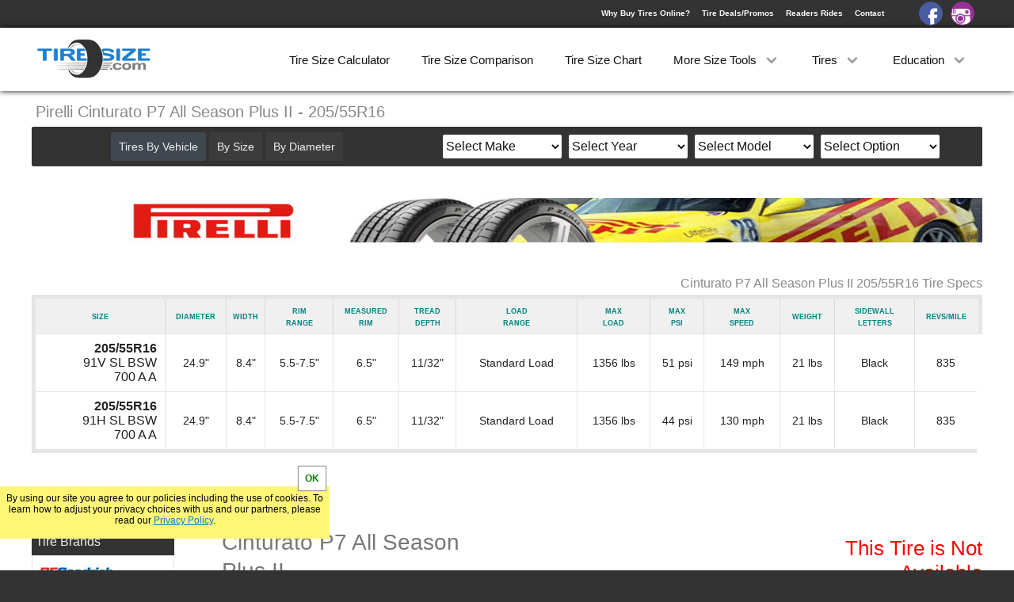

--- FILE ---
content_type: text/html; charset=UTF-8
request_url: https://tiresize.com/tires/Pirelli/Cinturato-P7-All-Season-Plus-II-205-55R16.htm
body_size: 10614
content:
<!DOCTYPE html>
<html lang="en">
<head>
    <meta http-equiv="Content-Type" content="text/html; charset=UTF-8">
    <title>Pirelli Cinturato P7 All Season Plus II 205/55R16</title>
    <meta name="Description" content="Pirelli Cinturato P7 All Season Plus II 205/55R16 tire specs. Compare prices on Pirelli Cinturato P7 All Season Plus II 205/55R16 tires to find the best deal online.">
    <link rel='canonical' href='https://tiresize.com/tires/Pirelli/Cinturato-P7-All-Season-Plus-II-205-55R16.htm'>
    <meta name="viewport" content="width=device-width,initial-scale=1">
    <link href="/css/style.css" rel="stylesheet" type="text/css">
    <link rel='icon' type="image/x-icon" href='/favicon.ico'>
	<meta property="og:image" content="https://tiresize.com/images/fbshare.jpg">
<script>
  (function(i,s,o,g,r,a,m){i['GoogleAnalyticsObject']=r;i[r]=i[r]||function(){
  (i[r].q=i[r].q||[]).push(arguments)},i[r].l=1*new Date();a=s.createElement(o),
  m=s.getElementsByTagName(o)[0];a.async=1;a.src=g;m.parentNode.insertBefore(a,m)
  })(window,document,'script','//www.google-analytics.com/analytics.js','ga');

  ga('create', 'UA-35107301-2', 'auto', {'cookieExpires': 31536000});
  ga('set', 'anonymizeIp', true);
  ga('send', 'pageview');
</script>

<script>
var g = function(id){return document.getElementById(id)};
function setCookie(c_name,value,exdays){var exdate=new Date();exdate.setDate(exdate.getDate() + exdays);var c_value=escape(value) + ((exdays==null) ? "" : ";expires="+exdate.toUTCString());document.cookie=c_name + "=" + c_value+";path=/";}
function getCookie(c_name){var i,x,y,ARRcookies=document.cookie.split(";");for (i=0;i<ARRcookies.length;i++){x=ARRcookies[i].substr(0,ARRcookies[i].indexOf("="));y=ARRcookies[i].substr(ARRcookies[i].indexOf("=")+1);x=x.replace(/^\s+|\s+$/g,"");if (x==c_name){return unescape(y);}}}
var http1 = false;var http1 = new XMLHttpRequest();
if (window.matchMedia("(min-width: 768px)").matches) {viewport=document.querySelector("meta[name=viewport]");viewport.setAttribute('content','width=1250');}
</script>

<style>
.multialert {background:#fff678;padding:5px 5px 9px 5px;text-align:left;color:#2083d4;margin:-5px 0px 10px 0px}
.multiwrap {height:0px;overflow:hidden}
.ca {padding:10px 20px;border: 1px solid #999;background:#f0f0f0;border-radius:2px;font-size:16px;float:right}
.b2 {margin-top:10px}
.bwrap2 {float:none;padding-bottom:10px}
.shipmod {position:absolute;bottom:15px}
#Tireimage {margin-top:110px;float:left}
.producttitle {position:absolute;margin-top:0px;text-align:left}
.warranty1 {top:60px}
.warranty2 {top:125px}
.warranty3 {top:190px}
.warranty4 {top:255px}
@media (min-width:768px){
#SideBar {width:180px}
#sideright {float:left;width:180px}
#sideleft {height:400px;overflow:hidden;width:180px;margin-bottom:20px;position:relative}
#Content {width:960px}
#Tireimage {width:400px;margin-left:60px}
#Tireimgwrap img {width:400px}
#ridecontainer {margin:20px auto 5px auto}
#manulogo {margin:20px 0px 40px 0px}
#manulogo img {width:auto}
.warr {left:-60px}
.bigproductad {float:none;margin:0px auto 50px auto}
.contentad {margin:30px auto 50px auto}
.manubutton {width:173px}
.sidebox a {width:174px}
.coverup2 {bottom:auto;top:360px;height:40px}
.tiredivs3 {width:23%}
.multialert {text-align:right}
}
</style>
</head>
<body>
<div id="Wrap">
<div id="HeaderBack">
<header id="Header">
<div id="Logo"><a href="https://tiresize.com/"><img src="/images/tsclogo.png" alt="tiresize.com"></a></div>
<div id="signin">
<div><a href="/buying-tires-online/">Why Buy Tires Online?</a><a href="/deals/">Tire Deals/Promos</a><a href="/rides/">Readers Rides</a><a href="/contact/">Contact</a></div>
<a id="facebook" href="https://www.facebook.com/TireSize/" target="_blank"></a><a id="instagram" href="https://www.instagram.com/tiresize/" target="_blank"></a>
</div>
<nav id="MenuWrapper">
<div class="dd"><a href="/calculator/">Tire Size Calculator</a></div>
<div class="dd"><a href="/comparison/">Tire Size Comparison</a></div>
<div class="dd"><a href="/chart/">Tire Size Chart</a></div>
<div class="dd"><a id="dd3" onclick="dropDown(3)">More Size Tools <span class="spin" id="dspin3"></span></a>
<div class="ddcontent" id="ddcontent3"></div>
</div>
<div class="dd"><a id="dd1" onclick="dropDown(1)">Tires <span class="spin" id="dspin1"></span></a>
<div class="ddcontent" id="ddcontent1"><a onclick="carmenuOpen();ShowV('v');dropUp(1);ga('send','event','Menu','ByVehicle')">By Vehicle</a><a onclick="carmenuOpen();ShowV('s');dropUp(1);ga('send','event','Menu','BySize')">By Size</a><a onclick="carmenuOpen();ShowV('d');dropUp(1);ga('send','event','Menu','ByDiameter')">By Diameter</a><a href="/tires/">By Brand</a><a href="/tiretypes/">By Type</a></div>
</div>
<div class="dd"><a id="dd2" onclick="dropDown(2)">Education <span class="spin" id="dspin2"></span></a>
<div class="ddcontent" id="ddcontent2"><a href="/how-to-read-tire-size/">How to Read Tires</a><a href="/tread-depth/">Tire Tread Depth</a><a href="/tire-size-meaning/">Tire Size Meaning</a><a href="/faq/">FAQ</a></div>
</div>
</nav>
</header>
<div id="dropdown" onclick="menuOpen()"><div id="line1"></div><div id="line2"></div><div id="line3"></div></div>
<div id="CarSearch" onclick="carmenuOpen()">Search By</div>
</div>

<div id="WrapWrapper">
<div id="Wrapper">
<div id="Title"><h1>Pirelli Cinturato P7 All Season Plus II - 205/55R16</h1></div>


<div id="TopWrap">
<div id="manulogo"><a href="/tires/Pirelli/"><img src="/manulogos/Pirelli-panel.jpg" alt="Pirelli"></a></div>
<div id="Specs">
<h2>Cinturato P7 All Season Plus II 205/55R16 Tire Specs</h2>
<table id="tablespecs">
<tbody>
<tr>
<th>Size</th>
<th>Diameter</th>
<th>Width</th>
<th>Rim<br>Range</th>
<th>Measured<br>Rim</th>
<th>Tread<br>Depth</th>
<th>Load<br>Range</th>
<th>Max<br>Load</th>
<th>Max<br>psi</th>
<th>Max<br>Speed</th>
<th>Weight</th>
<th class="letters">Sidewall<br>Letters</th>
<th>Revs/Mile</th>
<th></th>
<th></th>
</tr>

<tr>
<td><b>205/55R16</b><br>91V SL BSW <br>700 A A</td>
<td>24.9"</td>
<td>8.4"</td>
<td>5.5-7.5"</td>
<td>6.5"</td>
<td>11/32"</td>
<td>Standard Load</td>
<td>1356 lbs</td>
<td>51 psi</td>
<td>149 mph</td>
<td>21 lbs</td>
<td>Black</td>
<td>835</td>
<td id="201"><a class="showspecs" onclick="ShowSpecs(1,201)">Show Specs</a><br></td>
<td id="1"></td>
</tr>

<tr>
<td><b>205/55R16</b><br>91H SL BSW <br>700 A A</td>
<td>24.9"</td>
<td>8.4"</td>
<td>5.5-7.5"</td>
<td>6.5"</td>
<td>11/32"</td>
<td>Standard Load</td>
<td>1356 lbs</td>
<td>44 psi</td>
<td>130 mph</td>
<td>21 lbs</td>
<td>Black</td>
<td>835</td>
<td id="202"><a class="showspecs" onclick="ShowSpecs(2,202)">Show Specs</a><br></td>
<td id="2"></td>
</tr>

</tbody>
</table>
</div><!-- close specs-->

</div><!-- close topwrap-->
<div id="Content">
<div id="Tireimage">
<div class="warr warranty1"><span>70,000 Mile</span>Tread Warranty<br></div><div id="Tireimgwrap"><img src="/tireimages/CinturatoP7AllSeasonPlusII.jpg" alt="Pirelli Cinturato P7 All Season Plus II 205/55R16"></div><div id="ridecontainer"><div class="ridethumb yourthumb"><a href="/rides/">Show Off<br>Your Ride</a></div><div class="ridethumb"><a href="/rides/BlueBomber/"><img src="/rides/BlueBomber/6923-2015-Honda-Civic-Sedan-LX-smthumb.jpg" alt="BlueBomber Pirelli Cinturato P7 All Season Plus II"></a></div></div><div id="morerides"><a href="/rides/browse.htm">Browse All Rides [+]</a></div></div><div class="producttitle"><br><span>Cinturato P7 All Season Plus II</span><br><a onclick="getGrade('AllSeason','gtp')">All Season - Grand Touring</a><br>Size: 205/55R16<div id="talktest" onclick="talktest()"><span>Where's the Price?</span></div>
</div>
<div id="PriceWrap">
<div id="pcompare" class="notav"><h2>This Tire is Not Available</h2><br>
				<a class="simtires" style="width:auto" href="/tiresizes/205-55R16.htm">Browse 205/55R16 Tires</a>
				<a class="simtires" style="width:auto" href="/tiretypes/All-Season.htm">Browse All Season Tires</a>
				</div>
			
			</div><!--close pricewrap-->

			<div class="bigproductad">
			<script async src="//pagead2.googlesyndication.com/pagead/js/adsbygoogle.js"></script>
			<!-- Responsive Product Square -->
			<ins class="adsbygoogle adlimiter"
			     style="display:block"
			     data-ad-client="ca-pub-8010867657956612"
			     data-ad-slot="8743561446"
			     data-language="en"></ins>
			<script>
			(adsbygoogle = window.adsbygoogle || []).push({});
			</script>
			</div>
			<!--     data-ad-format="auto"-->
		
			<script>
			function showMultiAff(aff){
				var mtex = g(aff+'multiwrap').innerHTML;
				var dtop = window.pageYOffset+50;	
				if(window.innerWidth>600){g('multialert').style.cssText="background:#fff;margin:10px auto;padding:10px;width:380px;min-height:140px;text-align:center;left:0;right:0;position:absolute;z-index:25;color:#000;font-size:14px;box-shadow:0px 0px 30px 1px #000";}
				else{g('multialert').style.cssText="background:#fff;margin:10px auto;padding:10px;width:300px;min-height:140px;text-align:center;left:0;right:0;position:absolute;z-index:25;color:#000;font-size:14px;box-shadow:0px 0px 30px 1px #000";}
				g('multialert').style.top=dtop+'px';
				g('multialert').innerHTML='<div style="background:#fff678;padding:5px">This size has more than one tire option. Differences may include sidewall lettering, load/speed ratings etc.</div><br><div class="mtex">'+mtex+'</div><br><br><a class="ca" onclick="hideMultiAff()">Close</a><br><br>';
			}
			function hideMultiAff(){
				g('multialert').style.display="none";
			}
			</script>
		

<div id="Description">
<p>The Pirelli Cinturato P7 All Season Plus II is a grand touring all-season tire designed for predictable handling and everyday comfort while giving you all-season traction and better capability on wet roads. With less rolling resistance and reduced road noise the Cinturato P7 All Season Plus II is a long lasting tire built for diverse weather conditions.
</p><p>The 205/55R16 Pirelli Cinturato P7 All Season Plus II has a diameter of 24.9", a width of 8.4", mounts on a 16" rim and has 835 revolutions per mile. It weighs 21 lbs, has a max load of 1356 lbs, a maximum air pressure of 51 psi, a tread depth of 11/32" and should be used on a rim width of 5.5-7.5".
</p>
<br><br>
<a href="/tires/Pirelli/Cinturato-P7-All-Season-Plus-II.htm"><span class="seealltires">See all Cinturato P7 All Season Plus II tire sizes</span></a>
<a href="/rides/" id="showreviews">Write a Review</a></div><script>function setCookieLocal(c_name,value,exdays){var exdate=new Date();exdate.setDate(exdate.getDate() + exdays);var c_value=escape(value) + ((exdays==null) ? "" : ";expires="+exdate.toUTCString());document.cookie=c_name + "=" + c_value+";path=/tiresizes/205-55R16.htm"}</script><br><div class="greyheader"><span>Similar 205/55R16 Tires</span></div><div class="productsugwrap"><div class="tiredivs3"><img src="/manulogos/Goodyear.jpg" alt="Goodyear Tires" height="24" width="78"><br><a onclick="ga('send','event','SugTireClicked','Assurance WeatherReady 2 205/55R16')" href="/tires/Goodyear/Assurance-WeatherReady-2-205-55R16.htm"><img src="/tireimages-med/AssuranceWeatherReady2.jpg" alt="Assurance WeatherReady 2"></a><div class="tirename">Assurance WeatherReady 2</div><div class="sizeprice">Avg. <span>$176.00</span></div></div><div class="tiredivs3"><img src="/manulogos/Bridgestone.jpg" alt="Bridgestone Tires" height="24" width="78"><br><a onclick="ga('send','event','SugTireClicked','DriveGuard 205/55R16')" href="/tires/Bridgestone/DriveGuard-205-55R16.htm"><img src="/tireimages-med/DriveGuard.jpg" alt="DriveGuard"></a><div class="tirename">DriveGuard</div><div class="sizeprice">Avg. <span>$206.00</span></div></div><div class="tiredivs3"><img src="/manulogos/Kumho.jpg" alt="Kumho Tires" height="24" width="78"><br><a onclick="ga('send','event','SugTireClicked','Solus KH25 205/55R16')" href="/tires/Kumho/Solus-KH25-205-55R16.htm"><img src="/tireimages-med/SolusKH25.jpg" alt="Solus KH25"></a><div class="tirename">Solus KH25</div><div class="sizeprice">Avg. <span>$130.25</span></div></div><div class="tiredivs3"><img src="/manulogos/Continental.jpg" alt="Continental Tires" height="24" width="78"><br><a onclick="ga('send','event','SugTireClicked','ContiProContact SSR 205/55R16')" href="/tires/Continental/ContiProContact-SSR-205-55R16.htm"><img src="/tireimages-med/ContiProContactSSR.jpg" alt="ContiProContact SSR"></a><div class="tirename">ContiProContact SSR</div><div class="sizeprice">Avg. <span>$217.25</span></div></div></div><a class="simtires" onclick="setCookie('tiretype','1',90);setCookie('tiretypetext','All Season',90);setCookieLocal('TireFilters','AllSeason+GrandTouring+',1);setCookieLocal('TireFiltersC','t+q',1);" href="/tiresizes/205-55R16.htm">See All 205/55R16 Grand Touring All Season Tires &#8680;</a>
<br><br>
<div class="contentad">
<script async src="//pagead2.googlesyndication.com/pagead/js/adsbygoogle.js"></script>
<!-- Product Wide Responsive -->
<ins class="adsbygoogle"
     style="display:block"
     data-ad-client="ca-pub-8010867657956612"
     data-ad-slot="5732954640"
     data-ad-format="auto"
     data-language="en"></ins>
<script>
(adsbygoogle = window.adsbygoogle || []).push({});
</script>
</div>
<div id="Qp"></div>

<br><div id="Pq"></div></div><!-- close content-->
<div id="Vehicle">
<div id="Xout" onclick="carmenuClose()"></div>
<div id="choice">
<a id="bv" onclick="ShowV('v')">Tires By Vehicle</a>
<a id="bs" onclick="ShowV('s')">By Size</a>
<a id="bd" onclick="ShowV('d')">By Diameter</a>
</div>
<div id="searchchoice">
<div id="make">
<select id="makeselect" onchange="GetYear()">
<option value="Select Make">Select Make</option>
<option value="Acura">Acura</option>
<option value="Alfa Romeo">Alfa Romeo</option>
<option value="American Motors">American Motors</option>
<option value="Aston Martin">Aston Martin</option>
<option value="Audi">Audi</option>
<option value="Bentley">Bentley</option>
<option value="BMW">BMW</option>
<option value="Buick">Buick</option>
<option value="Cadillac">Cadillac</option>
<option value="Chevrolet">Chevrolet</option>
<option value="Chrysler">Chrysler</option>
<option value="Datsun">Datsun</option>
<option value="Dodge">Dodge</option>
<option value="Eagle">Eagle</option>
<option value="Ferrari">Ferrari</option>
<option value="Fiat">Fiat</option>
<option value="Ford">Ford</option>
<option value="Freightliner">Freightliner</option>
<option value="Genesis">Genesis</option>
<option value="Geo">Geo</option>
<option value="GMC">GMC</option>
<option value="Honda">Honda</option>
<option value="Hummer">Hummer</option>
<option value="Hyundai">Hyundai</option>
<option value="Infiniti">Infiniti</option>
<option value="Isuzu">Isuzu</option>
<option value="Jaguar">Jaguar</option>
<option value="Jeep">Jeep</option>
<option value="Kia">Kia</option>
<option value="Lamborghini">Lamborghini</option>
<option value="Land Rover">Land Rover</option>
<option value="Lexus">Lexus</option>
<option value="Lincoln">Lincoln</option>
<option value="Lotus">Lotus</option>
<option value="Lucid">Lucid</option>
<option value="Maserati">Maserati</option>
<option value="Maybach">Maybach</option>
<option value="Mazda">Mazda</option>
<option value="McLaren">McLaren</option>
<option value="Mercedes-Benz">Mercedes-Benz</option>
<option value="Mercury">Mercury</option>
<option value="MG">MG</option>
<option value="Mini">Mini</option>
<option value="Mitsubishi">Mitsubishi</option>
<option value="Nissan">Nissan</option>
<option value="Oldsmobile">Oldsmobile</option>
<option value="Plymouth">Plymouth</option>
<option value="Polaris">Polaris</option>
<option value="Polestar">Polestar</option>
<option value="Pontiac">Pontiac</option>
<option value="Porsche">Porsche</option>
<option value="Ram">Ram</option>
<option value="Rivian">Rivian</option>
<option value="Rolls Royce">Rolls Royce</option>
<option value="Saab">Saab</option>
<option value="Saleen">Saleen</option>
<option value="Saturn">Saturn</option>
<option value="Scion">Scion</option>
<option value="Smart">Smart</option>
<option value="Subaru">Subaru</option>
<option value="Suzuki">Suzuki</option>
<option value="Tesla">Tesla</option>
<option value="Toyota">Toyota</option>
<option value="Volkswagen">Volkswagen</option>
<option value="Volvo">Volvo</option>
</select>
</div>

<div id="year">
<select id="yearselect">
<option>Select Year</option>
</select>
</div>

<div id="model">
<select id="modelselect">
<option>Select Model</option>
</select>
</div>

<div id="submodel">
<select id="submodelselect">
<option>Select Option</option>
</select>
</div>
</div>
</div>

<div id="goTop" onclick="slideMenu('goTop')"></div>

<div id="SideBar">
<!-- Responsive Product Side 
<div class="sidead sideadtire">
<script async src="//pagead2.googlesyndication.com/pagead/js/adsbygoogle.js"></script>
<ins class="adsbygoogle adlimiter"
     style="display:block"
     data-ad-client="ca-pub-8010867657956612"
     data-ad-slot="4284507848"
     data-ad-format="auto"
     data-language="en"></ins>
<script>
(adsbygoogle = window.adsbygoogle || []).push({});
</script>
</div>
-->

<div id="sideleft">
<div onclick="ShowBrands()" class="sbtitles manuh5" id="showBrands">Tire Brands</div>
<div id="manulogos"><a class="manubutton BFGoodrich" href="/tires/BFGoodrich/">BFGoodrich Tires</a><a class="manubutton Nitto" href="/tires/Nitto/">Nitto Tires</a><a class="manubutton Cooper" href="/tires/Cooper/">Cooper Tires</a><a class="manubutton Toyo" href="/tires/Toyo/">Toyo Tires</a><a class="manubutton Goodyear" href="/tires/Goodyear/">Goodyear Tires</a><a class="manubutton Falken" href="/tires/Falken/">Falken Tires</a><a class="manubutton Michelin" href="/tires/Michelin/">Michelin Tires</a><a class="manubutton Hankook" href="/tires/Hankook/">Hankook Tires</a><a class="manubutton Yokohama" href="/tires/Yokohama/">Yokohama Tires</a><a class="manubutton Bridgestone" href="/tires/Bridgestone/">Bridgestone Tires</a><a class="manubutton General" href="/tires/General/">General Tires</a><a class="manubutton Pirelli" href="/tires/Pirelli/">Pirelli Tires</a><a class="manubutton Firestone" href="/tires/Firestone/">Firestone Tires</a><a class="manubutton IntercoSuperSwamper" href="/tires/Interco-Super-Swamper/">Super Swamper Tires</a><a class="manubutton Kumho" href="/tires/Kumho/">Kumho Tires</a><a class="manubutton MickeyThompson" href="/tires/Mickey-Thompson/">Mickey Thompson Tires</a><a class="manubutton Continental" href="/tires/Continental/">Continental Tires</a><a class="manubutton Mastercraft" href="/tires/Mastercraft/">Mastercraft Tires</a><a class="manubutton Nexen" href="/tires/Nexen/">Nexen Tires</a><a class="manubutton Maxxis" href="/tires/Maxxis/">Maxxis Tires</a><a class="manubutton Atturo" href="/tires/Atturo/">Atturo Tires</a><a class="manubutton Federal" href="/tires/Nokian/">Nokian Tires</a><a class="manubutton Sumitomo" href="/tires/Sumitomo/">Sumitomo Tires</a><a class="manubutton Dunlop" href="/tires/Dunlop/">Dunlop Tires</a><a class="manubutton ProComp" href="/tires/Milestar/">Milestar Tires</a><a class="manubutton Uniroyal" href="/tires/Uniroyal/">Uniroyal Tires</a><a class="manubutton Avon" href="/tires/Fuel/">Fuel Tires</a><a class="manubutton Hercules" href="/tires/Fury/">Fury Tires</a><a class="manubutton Hoosier" href="/tires/Hoosier/">Hoosier Tires</a><a class="manubutton Fierce" href="/tires/Ironman/">Ironman Tires</a><div class="coverup coverup2"><a onclick="g('sideleft').style.height='auto';g('sideleft').getElementsByClassName('coverup')[0].style.display='none'">Show More [+]</a></div></div>
</div>

<div id="sideright">
<div class="sidebox" id="sbhelp">
<div onclick="ShowHelp()" class="sbtitles" id="showHelp">Tire Size Tools</div>
<div id="sidehelp">
<a href="/converter/">Tire Size Converter</a><a href="/speedometer-calibration/">Speed Calibration</a><a href="/gear-ratio-calculator/">Gear Ratio Calculator</a><a href="/wheel-offset-calculator/">Wheel Offset Calculator</a><a href="/conversion-chart/">Tire Conversion Chart</a><a href="/bolt-pattern-finder/">Bolt Pattern Finder</a><a href="/height-calculator/">Tire Height Calculator</a><a href="/metric-tire-conversion/">Metric Tire Conversion</a><a href="/tyre-size-calculator/">Tyre Size Calculator</a><a href="/height-chart/">Tire Height Chart</a><a href="/tiresizes/">All Tire Sizes</a><a href="/wheels/">Wheels</a>
</div>
</div>

<div class="sidebox" id="sbcats">
<div onclick="ShowCats()" class="sbtitles" id="showCats">Tire Categories</div>
<div id="sidecats">
<a href="/tiretypes/All-Terrain.htm">All Terrain</a><a href="/tiretypes/Off-Road-Mud-Terrain.htm">Off Road/Mud Terrrain</a><a href="/tiretypes/All-Season.htm">All Season</a><a href="/tiretypes/Summer.htm">Summer</a><a href="/tiretypes/Winter.htm">Winter</a><a href="/tiretypes/Truck-SUV-All-Season.htm">Truck/SUV All Season</a><a href="/tiretypes/Truck-SUV-Summer.htm">Truck/SUV Summer</a><a href="/tiretypes/Truck-SUV-Winter.htm">Truck/SUV Winter</a><a href="/tiretypes/Street-Racetrack.htm">Street/Racetrack</a><a href="/tiretypes/Trailer.htm">Trailer</a><a href="/tiretypes/Spare.htm">Spare</a><a href="/cheap-mud-tires/">Cheap Mud Tires</a><a href="/low-profile-tires/">Low Profile Tires</a>
</div>
</div>

<div class="sidebox" id="sbsizes">
<div onclick="ShowSizes()" class="sbtitles" id="showSizes">Popular Sizes</div>
<div id="sidesizes">
<a href="/tiresizes/33-inch-tires/">33 Inch Tires</a><a href="/tiresizes/35-inch-tires/">35 Inch Tires</a><a href="/tiresizes/37-inch-tires/">37 Inch Tires</a><a href="/tiresizes/285-75R16.htm">285/75R16</a><a href="/tiresizes/265-70R17.htm">265/70R17</a><a href="/tiresizes/285-70R17.htm">285/70R17</a><a href="/tiresizes/275-70R18.htm">275/70R18</a><a href="/tiresizes/275-60R20.htm">275/60R20</a>
</div>
</div>
</div>


</div><!--- close sidebar-->
</div><!--- close wrapper-->
<div id="CreditWrapper">
<footer id="Credit">
<div>&nbsp;&#169; 2025 TireSize.com</div>
<div><a href="/privacy-policy/">Your Privacy Rights / Privacy Policy</a></div>
<div><a href="/terms-of-service/">Terms of Service</a></div>
</footer>
</div>

<div id="CookieNotice"></div>

<script>
var notice=getCookie("Notice");
if(notice!="yes"){
    g('CookieNotice').style.display="block";
    g('CookieNotice').innerHTML='By using our site you agree to our policies including the use of cookies. To learn how to adjust your privacy choices with us and our partners, please read our <a href="/privacy-policy/">Privacy Policy</a>.<div onclick=\"setNotice()\">OK</div>';
}

function setNotice(){
setCookie("Notice","yes",14);
g('CookieNotice').style.transform="translate3d(0,200px,0)";
    setTimeout(function(){
        g('CookieNotice').style.display="none";
    }, 600);
}
</script>

<script>
function GetYear() {
	g('year').innerHTML='<br>please wait...';
    var make=g('makeselect').value;
    var url="/includes/vehicles/years/"+make+".txt";
	url = url.replace(/ /g, "-");
    http1.onreadystatechange=function(){if(http1.readyState == 4){if(http1.status === 404 || http1.status === 300){g('year').innerHTML="<br>Select a Make";}else{g('year').innerHTML=http1.responseText;}}}
    http1.open("GET", url, true);
    http1.setRequestHeader("Content-Type","application/x-www-form-urlencoded");
    http1.send();
}

function GetModel() {
	g('model').innerHTML='<br>please wait...';
    var year=g('yearselect').value;
	var make=g('makeselect').value;
    var url="/includes/vehicles/models/"+make+"-"+year+".txt";
	url = url.replace(/ /g, "-");
    http1.onreadystatechange=function(){if(http1.readyState == 4){if(http1.status === 404 || http1.status === 300){g('model').innerHTML="<br>Select a Year";}else{g('model').innerHTML=http1.responseText;}}}
    http1.open("GET", url, true);
    http1.setRequestHeader("Content-Type","application/x-www-form-urlencoded");
    http1.send();
}

function GetSubModel() {
	g('submodel').innerHTML='<br>please wait...';
    var year=g('yearselect').value;
	var make=g('makeselect').value;
	var model=g('modelselect').value;
    var url="/includes/vehicles/submodels/"+make+"-"+year+"-"+model+".txt";
	url = url.replace(/ /g, "-");
    http1.onreadystatechange=function(){if(http1.readyState == 4){if(http1.status === 404 || http1.status === 300){g('submodel').innerHTML="<br>Select a Model";}else{g('submodel').innerHTML=http1.responseText;}}}
    http1.open("GET", url, true);
    http1.setRequestHeader("Content-Type","application/x-www-form-urlencoded");
    http1.send();
}

function GetPattern() {
var ye=g('yearselect').value
var ma=g('makeselect').value
var mo=g('modelselect').value
var sm=g('submodelselect').value
sm = sm.replace(/\//g, "-");
var url="/tires/"+ma+"/"+mo+"/"+ye+"/"+sm+"/"
url = url.replace(/ /g, "-");
if(url.search("Select-Make")>0 || url.search("Select-Year")>0 || url.search("Select-Model")>0 || url.search("Select-Option")>0){alert("Looks Like a Field Might be Missing?")}else{document.location.href=url;}
ga('send', 'event', 'vehicle', ye+' '+ma+' '+mo+' '+sm);
}

function ShowHelp(){g('sidehelp').style.display="block";g('showHelp').setAttribute('onclick','DontShowHelp()');}
function DontShowHelp(){g('sidehelp').style.display="none";g('showHelp').setAttribute('onclick','ShowHelp()');}
function ShowCats(){g('sidecats').style.display="block";g('showCats').setAttribute('onclick','DontShowCats()');}
function DontShowCats(){g('sidecats').style.display="none";g('showCats').setAttribute('onclick','ShowCats()');}
function ShowSizes(){g('sidesizes').style.display="block";g('showSizes').setAttribute('onclick','DontShowSizes()');}
function DontShowSizes(){g('sidesizes').style.display="none";g('showSizes').setAttribute('onclick','ShowSizes()');}
function ShowMore(){g('sidemore').style.display="block";g('showMore').setAttribute('onclick','DontShowMore()');}
function DontShowMore(){g('sidemore').style.display="none";g('showMore').setAttribute('onclick','ShowMore()');}
function ShowBrands(){g('manulogos').style.display="block";g('showBrands').setAttribute('onclick','DontShowBrands()');}
function DontShowBrands(){g('manulogos').style.display="none";g('showBrands').setAttribute('onclick','ShowBrands()');}


function show(){
var i;
var trs=g("SizeTable").getElementsByTagName("tr");
for(i = 0; i < trs.length; i++){trs[i].style.display="table-row"}
}

function menuOpen(){
carmenuClose();
window.scrollTo(0,0);
g('WrapWrapper').style.cssText="-webkit-transform:translate3d(300px,0,0);transform:translate3d(300px,0,0)";
g('MenuWrapper').style.cssText="-webkit-transform:translate3d(0px,0,0);transform:translate3d(0px,0,0)";
g('dropdown').setAttribute('onclick','menuClose()');
g('signin').style.cssText="-webkit-transform:translate3d(0px,0,0);transform:translate3d(0px,0,0)";
g('HeaderBack').style.position="absolute"
ga('send','event','MobileMenu','Open');
}

function menuClose(){
if(window.innerWidth<768){
g('WrapWrapper').style.cssText="-webkit-transform:translate3d(0,0,0);transform:translate3d(0,0,0)";
g('MenuWrapper').style.cssText="-webkit-transform:translate3d(-300px,0,0);transform:translate3d(-300px,0,0)";
g('HeaderBack').style.position="fixed";
}
g('dropdown').setAttribute('onclick','menuOpen()');
g('signin').style.cssText="-webkit-transform:translate3d(-300px,0,0);transform:translate3d(-300px,0,0)";
g('signin').style.cssText="";
}

function carmenuOpen(){
menuClose();
window.scrollTo(0,0);
g('Vehicle').style.display="block";
if(window.innerWidth<768){g('Vehicle').style.boxShadow="0px 0px 75px 75px #fff";g('Xout').innerHTML='<img src="/images/xout.png">'}
g('CarSearch').setAttribute('onclick','carmenuClose()');
if(window.innerWidth<768){ga('send','event','ShowByVehicle','Mobile')}else{ga('send','event','ShowByVehicle','Desktop')}
}

function carmenuClose(){
g('Xout').innerHTML='';
g('Vehicle').style.cssText="display:none";
g('CarSearch').setAttribute('onclick','carmenuOpen()');
}

var SlideTop;
var topPos;
var count;

function slideMenu(el,sp){
topPos=g(el).offsetTop;
if(sp==undefined){sp=150}
if(topPos>10000){if(el=='goTop'){window.scrollTo(0,0)}else{window.scrollTo(0,topPos-=50)}
}else{
count=window.scrollY;
if(el=='goTop'){SlideTop=setInterval(function(){moveUp(topPos,sp)},16);}
else if(el=='help'){SlideTop=setInterval(function(){moveDown(480,sp)},16);}
else if(el=='tourarrow'){SlideTop=setInterval(function(){moveDown(760,sp)},16);}
else if(el=='Equivalent'){SlideTop=setInterval(function(){moveDown(530,sp)},16);}
else if(el=='Viewer'){SlideTop=setInterval(function(){moveDown(510,sp)},16);}
else if(el=='tire1'){if(g('comp1').offsetTop > 100){SlideTop=setInterval(function(){moveDown(990,sp)},16);}else{SlideTop=setInterval(function(){moveDown(800,sp)},16);}
}else{
SlideTop=setInterval(function(){moveDown(topPos,sp)},16);
}
}
}

function moveDown(topPos,sp,dir){
count+=sp;
window.scrollTo(0,count)
if(count<=(topPos-=50)){}else{window.scrollTo(0,topPos);clearInterval(SlideTop)}
}

function moveUp(topPos,sp){
count-=sp;
window.scrollTo(0,count)
if(count>=(0)){}else{window.scrollTo(0,0);clearInterval(SlideTop)}
}

function ShowV(v){
var i;
var vrs=g("choice").getElementsByTagName("a");
for(i = 0; i < vrs.length; i++){vrs[i].style.backgroundColor="#3c3c3c"}
g('b'+v+'').style.backgroundColor="#404750";
    var url="/includes/"+v+".htm";
    http1.onreadystatechange=function(){if(http1.readyState == 4) {g('searchchoice').innerHTML=http1.responseText;}}
    http1.open("GET", url, true);
    http1.setRequestHeader("Content-Type","application/x-www-form-urlencoded");
    http1.send();
}
function showRear(){
if((g('size1select').options[g('size1select').selectedIndex].value == 'Select') || (g('size2select').options[g('size2select').selectedIndex].value == 'Select') || (g('wheelselect').options[g('wheelselect').selectedIndex].value == 'Select')){g('firstsize').innerHTML='Select Front<br>Size First'}else{
g('getLink').href="#";g('rearsize').style.display="inline-block";g('showrear').innerHTML="Remove Rear Size?";g('showrear').setAttribute('onclick','hideRear()');
if((g('size3select').options[g('size3select').selectedIndex].value != 'Select') && (g('size4select').options[g('size4select').selectedIndex].value != 'Select') && (g('wheelselect2').options[g('wheelselect2').selectedIndex].value != 'Select')){getStagLink()}
}
}
function hideRear(){
if((g('size1select').options[g('size1select').selectedIndex].value != 'Select') && (g('size2select').options[g('size2select').selectedIndex].value != 'Select') && (g('wheelselect').options[g('wheelselect').selectedIndex].value != 'Select')){getLink()}
g('rearsize').style.display="none";g('showrear').innerHTML="Different Rear Size?";g('showrear').setAttribute('onclick','showRear()');
}
function getSize1(size1){
	g('gsize2').innerHTML='<div class="wait">please wait...</div>';
	g('getLink').href="#";
	g('firstsize').innerHTML="";
    var kv="size1="+size1;
    var url="/cgi-bin/getsize1.cgi?";
	url=url+kv;
    http1.onreadystatechange=function(){
	if(http1.readyState == 4) {g('gsize2').innerHTML=http1.responseText;}}
    http1.open("GET", url, true);
    http1.setRequestHeader("Content-Type","application/x-www-form-urlencoded");
    http1.send();
}
function getSize2(size1,size2){
	g('wheelsize').innerHTML='<div class="wait">please wait...</div>';
	g('getLink').href="#";
	g('firstsize').innerHTML="";
    var kv="size1="+size1+"&size2="+size2;
    var url="/cgi-bin/getsize2.cgi?";
	url=url+kv;
    http1.onreadystatechange=function(){
	if(http1.readyState == 4) {g('wheelsize').innerHTML=http1.responseText;}}
    http1.open("GET", url, true);
    http1.setRequestHeader("Content-Type","application/x-www-form-urlencoded");
    http1.send();
}
function getSize3(size1){
	g('gsize4').innerHTML='<div class="wait">please wait...</div>';
	g('getLink').href="#";
    var kv="size1="+size1;
    var url="/cgi-bin/getsize3.cgi?";
	url=url+kv;
    http1.onreadystatechange=function(){
	if(http1.readyState == 4) {g('gsize4').innerHTML=http1.responseText;}}
    http1.open("GET", url, true);
    http1.setRequestHeader("Content-Type","application/x-www-form-urlencoded");
    http1.send();
}
function getSize4(size1,size2){
	g('wheelsize2').innerHTML='<div class="wait">please wait...</div>';
	g('getLink').href="#";
    var kv="size1="+size1+"&size2="+size2;
    var url="/cgi-bin/getsize4.cgi?";
	url=url+kv;
    http1.onreadystatechange=function(){
	if(http1.readyState == 4) {g('wheelsize2').innerHTML=http1.responseText;}}
    http1.open("GET", url, true);
    http1.setRequestHeader("Content-Type","application/x-www-form-urlencoded");
    http1.send();
}
function getLink(){
g('firstsize').innerHTML="";
g('rearsize').style.display="none";
g('showrear').innerHTML="Different Rear Size?";
g('showrear').setAttribute('onclick','showRear()');
	var size1=g('size1select').options[g('size1select').selectedIndex].value;
	var size2=g('size2select').options[g('size2select').selectedIndex].value;
	var wheelsize=g('wheelselect').options[g('wheelselect').selectedIndex].value;
	if(size1>100){var link=size1+'-'+size2+'R'+wheelsize+'.htm';}
	if(size1<100){var link=size1+'X'+size2+'R'+wheelsize+'.htm';}
	if((size1 != "Select") && (size2 != "Select") && (wheelsize != "Select")){
    g('getLink').href="/tiresizes/"+link;
    g('getLink').setAttribute("onclick","ga('send','event','VehicleSizeSearch','"+link+"')");
    }
}
function getStagLink(){
	var size1=g('size1select').options[g('size1select').selectedIndex].value;
	var size2=g('size2select').options[g('size2select').selectedIndex].value;
	var wheelsize=g('wheelselect').options[g('wheelselect').selectedIndex].value;
	var size3=g('size3select').options[g('size3select').selectedIndex].value;
	var size4=g('size4select').options[g('size4select').selectedIndex].value;
	var wheelsize2=g('wheelselect2').options[g('wheelselect2').selectedIndex].value;
	var link=size1+'-'+size2+'R'+wheelsize;
	var link2=size3+'-'+size4+'R'+wheelsize2;
	var link='size1='+link+'&size2='+link2;
	if((size1 != "Select") && (size2 != "Select") && (wheelsize != "Select") && (size3 != "Select") && (size4 != "Select") && (wheelsize2 != "Select")){
    g('getLink').href="/tiresizes/staggered/?"+link;
    g('getLink').setAttribute("onclick","ga('send','event','VehicleStagSizeSearch','"+link+"')");
    }else{g('getLink').href="#";g('getLink').setAttribute("onclick","");}
}
</script>

<script>
function dropDown(num){
dropUp(1);dropUp(2);dropUp(3);
if(num==3){
    var url="/includes/tools.htm";
    http1.onreadystatechange=function(){
    if(http1.readyState == 4) {g('ddcontent3').innerHTML=http1.responseText;}}
    http1.open("GET", url, true);
    http1.setRequestHeader("Content-Type","application/x-www-form-urlencoded");
    http1.send();
}
    g('ddcontent'+num+'').style.display="block";
    g('signin').style.top="650px";
    g('dspin'+num+'').style.transform="rotateX(180deg)";
    setTimeout(function(){
    g('dd'+num+'').setAttribute('onclick','dropUp('+num+')');
    }, 100);
//g('WrapWrapper').style.opacity=".5";
g('WrapWrapper').setAttribute('onclick','dropUp('+num+')');
}

function dropUp(num){
    g('ddcontent'+num+'').style.display="none";
    g('signin').style.top="375px";
    g('dspin'+num+'').style.transform="rotateX(0deg)";
    setTimeout(function(){
    g('dd'+num+'').setAttribute('onclick','dropDown('+num+')');
    }, 100);
//g('WrapWrapper').style.opacity="1";
g('WrapWrapper').setAttribute('onclick','');
}
</script>

<script>
var thePageTitle=document.title;
var manus=g("sideleft").getElementsByTagName('a');
var links=g("sideright").getElementsByTagName('a');
var menulinks=g("Header").getElementsByTagName('a');
for(i=0;i<manus.length;i++){manus[i].addEventListener('click', trackSidebar);}
for(i=0;i<links.length;i++){links[i].addEventListener('click', trackSidebar);}
for(i=0;i<menulinks.length;i++){menulinks[i].addEventListener('click', trackMenu);}
function trackSidebar() {var linkclick=String(this);linkclick=linkclick.replace("https://tiresize.com","");ga('send','event','Sidebar',linkclick,thePageTitle);}
function trackMenu() {var menuclick=String(this);menuclick=menuclick.replace("https://tiresize.com","");ga('send','event','Menu',menuclick,thePageTitle);}
</script>


</div><!--- close wrapwrapper-->

<script>
function ShowSpecs(countspec,countfunc){
specrow=g('tablespecs').getElementsByTagName('tr')[countspec];
var specs=['null','Diameter','Width','Rim Range','Measured Rim','Tread Depth','Load Range','Max Load','Max PSI','Max Speed','Weight','Sidewall','Revs/Mile'];
i=1;while(i<13){thespec=specrow.getElementsByTagName('td')[i].innerHTML;
var e = document.createElement('div');
e.innerHTML='<div>'+specs[i]+'<span class="right">'+thespec+'</span></div>';
while(e.firstChild) {
g(countspec).appendChild(e.firstChild);
g(countspec).style.cssText='display:block;text-align:left !important;line-height:1.5';
}i++;}
g(countfunc).innerHTML='<a class="showspecs" onclick="DontShowSpecs('+countspec+')">Hide Specs</a><br>';
}
function DontShowSpecs(divId){
countfunc=divId+200;
g(divId).style.display="none";
g(divId).innerHTML="";
g(countfunc).innerHTML='<a class="showspecs" onclick="ShowSpecs('+divId+','+countfunc+')">Show Specs</a><br>';
}

function showReviews() {
g('reviews').style.display='block';
g('reviews').style.height='auto';
g('reviews').style.paddingBottom='20px';
g('showreviews').innerHTML='Tire Reviews [-]';
g('smore').innerHTML='Show Less';
g('showreviews').setAttribute('onclick','hideReviews()');
g('smore').setAttribute('onclick','hideReviews()');
}

function hideReviews() {
g('reviews').style.height='180px';
g('reviews').style.paddingBottom='0px';
g('showreviews').innerHTML='Tire Reviews [+]';
g('smore').innerHTML='Show More';
g('showreviews').setAttribute('onclick','showReviews()');
g('smore').setAttribute('onclick','showReviews()');
}


function showReviews2() {
g('reviews').style.display='block';
g('showreviews').innerHTML='Tire Reviews [-]';
g('showreviews').setAttribute('onclick','hideReviews()');
}

function hideReviews2() {
g('reviews').style.display='none';
g('showreviews').innerHTML='Tire Reviews [+]';
g('showreviews').setAttribute('onclick','showReviews()');
}

var maxh=g('ridecontainer').style.maxHeight;

function moreRides(numrides){
g('ridecontainer').style.maxHeight="none";
//if(numrides>23){
setCookie('browse','tireid-18-1430',30);g('morerides').innerHTML='<a href="/rides/browse.htm">Browse All Rides [+]</a>';
//}else{g('morerides').innerHTML='Show Less Rides [-]';g('morerides').setAttribute('onclick','lessRides()')}
}
function lessRides(){
g('ridecontainer').style.maxHeight=maxh;
g('morerides').innerHTML='Show More Rides [+]';
g('morerides').setAttribute('onclick','moreRides()');;
}

function showMulti(manu){
	g(manu).style.display="block";
	g(manu+'multi'+'').style.cssText="background-color:#fff;border:none;color:#fff";
}

function showQ(){
g('Qp').innerHTML='This tire selection has white lettering. However, tires with white lettering have one side white and the other black, the tire can be mounted with the side you want to show facing out.<br><br><a class="ca" onclick="hideQ()">Close</a>';
g('Qp').style.padding='30px';
g('Qp').style.display='block';
}
function hideQ(){g('Qp').style.display='none';}

function showPerf(gt){var gta=gt+'a';g(gt).style.cssText="height:70px;padding:10px";g(gta).getElementsByTagName('span')[0].style.transform="rotateX(180deg)";g(gta).setAttribute("onclick","hidePerf('"+gt+"')");}
function hidePerf(gt){var gta=gt+'a';g(gt).style.cssText="height:0px;padding:0px 10px 0px 10px";g(gta).getElementsByTagName('span')[0].style.transform="rotateX(0deg)";g(gta).setAttribute("onclick","showPerf('"+gt+"')");}
function getGrade(ur,gt){
    var url="/includes/pgrades/"+ur+".htm";
    http1.onreadystatechange=function(){
		if(http1.readyState == 4){
	        var dtop = window.pageYOffset+100;
            g('Pq').style.top=dtop+'px';
			g('Pq').style.display="block";
			g('Pq').innerHTML=http1.responseText;
			showPerf(gt);
		}
	}
    http1.open("GET", url, true);
    http1.setRequestHeader("Content-Type","application/x-www-form-urlencoded");
    http1.send();
ga('send','event','Get Grade','Cinturato P7 All Season Plus II All Season  - Grand Touring');
}

function talktest(che){
	if(che=='close'){
	g('Qp').innerHTML="";
	g('Qp').style.display="none";	
	g('Qp').style.top="300px";	
	g('talktest').style.display="none";	
	pwtopPos = g('PriceWrap').offsetTop;
	pwcount=window.scrollY;
	pwSlideTop = setInterval(function(){pwmoveDown(pwtopPos,30)},16);
	}else{
	g('talktest').setAttribute('onclick','');
    var dtop = window.pageYOffset+100;
	g('Qp').style.display="block";
	g('Qp').style.padding='30px';
	g('Qp').innerHTML='<div style="color:#000;font-weight:normal"><br><span style="font-size:16px;color:#333">WE DO NOT SELL TIRES DIRECTLY.<br><br>Instead, we have partnered with a number of online retailers to help you find the best price.<br><br>Use the \'See Price\' buttons in the Compare Prices section to check the current price from each retailer.</span><br><br><a class="ca" onclick="talktest(\'close\')">Close</a><br><br></div>';
    g('Qp').style.top=dtop+'px';
	ga('send','event','wheresprice','clicked');
    }
}

function pwmoveDown(atopPos,sp){
pwcount=pwcount+sp;
window.scrollTo(0,pwcount);
if(pwcount<=(atopPos-=80)){}else{window.scrollTo(0,atopPos);clearInterval(pwSlideTop)}
}

</script>
</div>
</body>
</html>


--- FILE ---
content_type: text/html; charset=utf-8
request_url: https://www.google.com/recaptcha/api2/aframe
body_size: 269
content:
<!DOCTYPE HTML><html><head><meta http-equiv="content-type" content="text/html; charset=UTF-8"></head><body><script nonce="2kJQHPbqGx0USs39yOq77w">/** Anti-fraud and anti-abuse applications only. See google.com/recaptcha */ try{var clients={'sodar':'https://pagead2.googlesyndication.com/pagead/sodar?'};window.addEventListener("message",function(a){try{if(a.source===window.parent){var b=JSON.parse(a.data);var c=clients[b['id']];if(c){var d=document.createElement('img');d.src=c+b['params']+'&rc='+(localStorage.getItem("rc::a")?sessionStorage.getItem("rc::b"):"");window.document.body.appendChild(d);sessionStorage.setItem("rc::e",parseInt(sessionStorage.getItem("rc::e")||0)+1);localStorage.setItem("rc::h",'1767323576146');}}}catch(b){}});window.parent.postMessage("_grecaptcha_ready", "*");}catch(b){}</script></body></html>

--- FILE ---
content_type: text/css
request_url: https://tiresize.com/css/style.css
body_size: 16091
content:
body {margin:0;padding:0;font-family:Arial;color:#000;font-size:14px;background-color:#333;min-width:1200px} 
h1 {margin:0;padding:0;font-weight:normal;font-size:20px}
h2 {margin:0;padding:0;font-weight:normal;font-size:20px}
h3 {margin:0;padding:0;font-weight:normal;font-size:18px}
h5 {margin:0;padding:0;font-weight:normal;font-size:16px}
a {text-decoration:none;color:#0878d4}
a:hover {cursor:pointer}
a:visited {} 
p {line-height:1.5;font-size:15px}
select {background-color:#fff;border-radius:2px;color:#111}
input[type=text] {width:50px;font-size:14px;margin:0;padding:0;border-radius:2px} 
input[type=email] {width:50px;font-size:14px;margin:0;padding:0;border-radius:2px} 
input[type=number]::-webkit-inner-spin-button, input[type=number]::-webkit-outer-spin-button {-webkit-appearance:none;margin:0}
input[type=number] {-moz-appearance:textfield;width:50px;height:22px;margin:2px;border-radius:2px;border:1px solid #c0c0c0;padding-left:5px;font-size:16px;box-shadow:none}
input[type=checkbox] {width:15px;height:15px}
.checkcomp {margin-top:65px;text-align:center;display:none}
.checkcomp a {vertical-align:top;display:inline-block;margin-top:4px;font-size:11px;color:#777}
.checkcomp a:hover {text-decoration:underline;cursor:pointer;color:#0878d4}
img {border:none}
table, th, td {border-collapse:collapse;border-spacing:0px}
.bold {font-weight:bold;font-size:15px}
.hide {display:none}
.bigtext {font-size:16px}
.smalltext {font-size:11px;margin-top:10px;color:#999}
.clearboth {clear:both}
.right {float:right}
.pgnot {width:300px;color:#333}
.pgnot span {font-size:80px;color:#435a70}
.pgnot div span {font-size:20px;color:#999}
.pgnotimg {float:right;margin:0px 50px 0px 0px}
#buyonline {display:none}
.alert {display:none}
.alertcss {display:block;text-align:center;position:absolute;z-index:10;left:50%;margin-left:-150px;width:280px;background-color:#f0f0f0;box-shadow:0px 0px 10px 2px #000;font-size:16px;border-radius:2px;padding:20px 10px 80px 10px;background:#fff678}
.alertclose {position:absolute;bottom:20px;right:20px;border:1px solid #999;border-radius:2px;padding:6px 10px;background:#f0f0f0}
.alertclose:hover {cursor:pointer}

#newsite {width:76%;padding:2%;left:50%;font-size:16px;text-align:center;max-height:200px;margin-left:-40%;background-color:#fff678;box-shadow:0px 0px 10px 2px #000;position:absolute;top:12px;z-index:5}
#newsite span {font-size:24px}
.closealert {display:block;float:left;margin:30px 0px 0px 40px;text-align:center;width:75px;height:53px;padding-top:22px;border:3px solid #435a70;border-radius:40px;font-size:18px;background-color:#d0d0d0;color:#000;line-height:.9}
.touralert {display:block;float:right;margin:30px 40px 0px 0px;text-align:center;width:75px;height:55px;padding-top:20px;border:3px solid #435a70;border-radius:40px;font-size:18px;background-color:#d0d0d0;color:#000;line-height:.9}
#help a {font-size:16px}
#help2 {display:none}
.help {box-shadow:0px 0px 0px 1px #435a70;padding:10px;position:absolute;border-radius:2px;width:280px;height:250px;top:90px;left:50%;margin-left:-150px;font-size:14px;background-color:#fff678;z-index:2;-webkit-transition:all .4s;transition:all .4s;display:none}
.help span {font-size:24px}
.newalert {display:block;box-shadow:0px 0px 40px 15px #000}
.helpstart {display:block}
.help1 {display:block;left:1px;top:185px;margin:0px;height:160px}.help2 {left:35px}.help3 {left:390px}.help4 {left:785px}.help5 {top:385px;left:50%;margin-left:-150px}.help8 {left:570px}.help9 {top:510px}.help10 {left:18px;top:280px}
.comphelp5 {top:365px;left:50%;margin-left:-150px}.comphelp4 {left:50%;margin-left:-150px;top:510px}
.mhelp1 {display:block;top:75px;height:160px;-webkit-transition:height .4s !important;transition:height .4s !important}.mhelp3 {top:450px}.mhelp4 {top:775px}.mhelp7 {top:75px;left:50%;margin-left:-150px}.mhelp8 {top:470px}.mhelp9 {top:960px}.mhelp10 {left:50%;margin-left:-150px;top:180px;-webkit-transition:top .4s !important;transition:top .4s !important}.mhelp11 {top:750px}
.closehelp {top:20px;left:20px;margin:0px;padding:0px;width:0px;height:0px;overflow:hidden}
.tutorial {position:absolute;top:10px;left:5px;opacity:1;font-size:10px;color:#435a70}
.tutorial:hover {opacity:1;cursor:pointer}
.maintut {display:inline-block;vertical-align:top;width:21px;height:21px;border:2px solid #435a70;font-size:20px;text-align:center;border-radius:12px;margin-right:2px}
.subtut {position:absolute;width:18px;height:18px;line-height:1.1;border:2px solid #999;font-size:18px;text-align:center;border-radius:12px;color:#999;opacity:.6}
.subtut:hover {cursor:pointer;opacity:1}
.tut1 {bottom:5px;left:5px}
.tut2 {bottom:5px;right:5px}
#tourarrow {position:absolute;bottom:-15px;left:70px;border-top:15px solid #435a70;border-left:20px solid transparent;border-right:20px solid transparent}
#tourarrow2 {position:absolute;top:-15px;left:130px;border-bottom:15px solid #435a70;border-left:20px solid transparent;border-right:20px solid transparent}
.tournext {position:absolute;bottom:5px;right:5px}
.tourend {position:absolute;bottom:5px;left:5px}
.tourcount {position:absolute;bottom:5px;left:50%;margin-left:-25px;width:50px;text-align:center}
.faq {margin-top:20px}
.faq h2 {color:#435a70;font-size:24px}
.faq h2 span {color:#a0a0a0;display:block;padding-top:2px}
.howto p {margin:0px 0px 10px 0px}
.howto span {font-size:20px;color:#2083d4}
.proconh {font-size:42px;color:#2083d4;text-align:center}
.procon h2 {color:#2083d4;font-size:28px}
.procon span {color:green;font-size:18px}
.proconr {color:red !important}
.procont td {width:50%}
.procon a {text-decoration:underline}
.procon p {margin-top:0px}

/** Page Top **/

#Wrap {overflow:hidden}
#HeaderBack2 {height:40px;position:absolute;top:90px;width:100%;background-color:#fff}
#HeaderBack {width:100%;min-width:1200px;height:80px;box-shadow:0px 0px 7px 0px #000;position:absolute;z-index:2;background:#fff;margin-top:35px}
#Header {width:1200px;margin:0 auto;height:80px}
#signin {float:right;width:600px;height:35px;margin:-33px 5px 0px 0px;color:#333;text-align:right}
#signin a {display:inline-block;vertical-align:top;margin:0px 5px 0px 5px}
#signin div {display:inline-block;vertical-align:top;margin:5px 25px 0px 0px;font-size:10px}
#signin div a {font-weight:bold;margin:4px 10px 0px 5px;color:#fff}
#signin div a:hover {color:#2083d4}
#facebook {background-image:url('/images/imgsprite.png');background-position:5px 3px;background-size:135px;background-color:#4a5ca0;border:1px solid #4a5ca0;display:inline-block;vertical-align:top;margin-left:10px;width:28px;height:28px;border-radius:20px}
#google {background-image:url('/images/imgsprite.png');background-position:-30px 0px;background-size:160px;background-color:#cd272b;border:1px solid #cd272b;display:inline-block;vertical-align:top;margin-left:10px;width:28px;height:28px;border-radius:20px}
#instagram {background-image:url('/images/imgsprite.png');background-position:-50px 5px;background-size:125px;background-color:#962f96;border:1px solid #962f96;display:inline-block;vertical-align:top;margin-left:10px;width:28px;height:28px;border-radius:20px}
#MenuWrapper {margin:24px 0px 0px 0px;padding:0px;height:31px;position:relative;text-align:right;float:right}
#MenuWrapper a:hover {cursor:pointer}
#MenuWrapper a:visited {color:#111}
.dd {display:inline-block;font-size:15px;text-align:center;position:relative}
.dd a {display:block;color:#111;padding:6px 18px 6px 18px}
.dd:hover {border-bottom:2px solid #2083d4}
.ddcontent {position:absolute;top:29px;box-shadow:0px 10px 25px -7px #000;padding:2px 0px 2px 0px;background-color:#2083d4;border-bottom-right-radius:2px;border-bottom-left-radius:2px;left:0px;width:100%;display:none}
.ddcontent a {text-align:left !important;font-size:14px;background:#f7f7f7;text-align:center;padding:10px 3px 10px 4px}
.ddcontent a:hover {background:#e9e9e9}
.spin {width:21px;height:13px;background-image:url('/images/imgsprite.png');background-position:-11px -41px;background-size:135px;display:inline-block;margin:1px 0px 0px 5px;transition:all .5s}
.submenu {display:none !important}
#MenuWrapper2 {display:none}
#Logo {width:157px;float:left;height:60px;margin:11px 0px 0px 0px;text-align:center}
#Logo img {height:56px}
#dropdown {position:absolute;top:5px;left:10px;right:auto;width:35px;height:35px;z-index:10;display:none;font-size:10px;line-height:14px;text-align:center}
#line1 {background-color:#555;height:3px;margin-top:10px;border-radius:3px}
#line2 {background-color:#555;height:3px;margin-top:6px;border-radius:3px}
#line3 {background-color:#555;height:3px;margin-top:6px;border-radius:3px}
#CarSearch {height:10px;padding-top:22px;float:right;position:absolute;top:11px;right:8px;left:auto;display:none;font-size:8px;line-height:8px;text-align:center;background-image:url('/images/imgsprite.png');background-position:-43px -37px;background-size:130px;background-repeat:no-repeat}
#CarSearch img {height:20px;margin-bottom:1px}
#CalcTitle {height:30px;text-align:center;padding:0px;position:absolute;right:5px;top:15px;z-index:2;color:#888}
#Title {height:30px;text-align:center;padding:0px;position:absolute;left:5px;top:15px;z-index:2;color:#888}
#WrapWrapper {background-color:#fff;transition:opacity 1s}
#Wrapper {width:1200px;margin:115px auto 0px auto;position:relative;z-index:1;overflow:hidden}
#getVehicle {color:#fff;position:absolute;left:15px;top:8px;text-align:center;font-size:11px}
#getAll {color:#f0f0f0;position:absolute;right:10px;top:10px;padding:7px 20px;text-align:center;font-size:14px;display:block}
#getAll img {width:30px}
#Vehicle {text-align:center;position:absolute;top:45px;width:100%;z-index:2;border-radius:2px;background-color:#333}
#Vehicle select {height:30px;font-size:16px;border:none;width:150px;background-color:#fff;margin:10px 0px 10px 0px}
#Vehicle a {color:#f0f0f0;font-size:14px;display:inline-block;padding:10px;border-radius:2px;margin-top:7px}
#Vehicle div {display:inline-block;vertical-align:top}
#Vehicle h2 {font-size:16px}
#choice {margin:0px 7px 0px 40px;display:inline-block;vertical-align:top}
#choice div {display:inline-block;vertical-align:top}
#choice a:hover {background-color:#404750 !important}
#choice h2 {font-size:14px}
#searchchoice {width:740px;margin:0px;float:right;text-align:center}
#searchchoice div {display:inline-block;vertical-align:top;margin-left:5px}
#make {width:150px;color:#999}
#year {width:150px;color:#999}
#model {width:150px;color:#999}
#submodel {width:150px;color:#999}
#bv {background-color:#404750}
#bs {background-color:#3c3c3c}
#bd {background-color:#3c3c3c}
#diameter {width:400px !important}
#frontsize select {width:70px}
#rearsize {margin-left:5px}
#rearsize select {width:70px}
#firstsize {padding:5px;color:red;text-align:center;margin-top:4px}
#showrear {width:auto;color:#999 !important;font-size:12px !important}
#showrear:hover {color:#fff !important}
#getLink {background-color:#2083d4}
.selectdiv {height:50px;color:#999}
.selectdiv div {padding-top:15px}
#Xout {width:40px !important;height:40px;position:absolute;left:0px;top:5px}
#Xout img {width:40px}
#Xout img:hover {cursor:pointer}
#getpattern {display:none !important}
#Heading {margin-top:120px;text-align:center;height:100px} 
.hbig {font-size:26px;color:#435a70;font-weight:bold}
.hsmall {max-width:800px;margin:0px auto 0px auto;padding:10px 20px 10px 20px;font-size:16px;color:#666}
.psmall {padding:10px;text-align:justify}
#TopWrap {margin-top:115px}
#Content {float:right;width:800px;margin-top:0px}
#text {clear:both}
.headerad {width:728px;margin:30px auto 30px auto;overflow:hidden}
.floatad {width:728px;margin:20px auto 0px auto;overflow:hidden}
.contentad {width:728px;margin:30px 0px 50px 0px;clear:both;overflow:hidden}
.tiresizestopad {width:728px;margin:20px auto 0px auto;overflow:hidden}
.topadlimiter {width:728px;height:90px}
.adlimiter {height:90px}
#CreditWrapper {min-height:27px;padding:10px 0px 10px 0px;margin:40px 0px 0px 0px;background-color:#333}
#Credit {max-width:1200px;margin:0 auto;color:#999;text-align:center}
#Credit div {min-width:60px;padding:5px 20px 5px 20px;display:inline-block}
#Credit a {color:#999}
#CookieNotice {display:none;position:fixed;z-index:100;bottom:40px;left:0px;height:50px;width:400px;padding:8px;background:#fff678;text-align:center;font-size:12px !important;transition:transform .5s}
#CookieNotice div {position:absolute;top:-25px;right:5px;background:#fff;box-shadow:0px 0px 1px 1px #999;color:green;font-weight:bold;padding:8px}
#CookieNotice div:hover {cursor:pointer}
#CookieNotice a {text-decoration:underline}
#contact {margin-top:20px;text-align:center;font-size:16px}
#contact span {font-size:24px}
.treadimg {float:left;margin-right:15px}
#goTop {width:41px;height:41px;opacity:.5;position:fixed;bottom:5px;right:5px;z-index:50;background-image:url('/images/imgsprite.png');background-position:-80px -6px;background-size:125px;display:none}

/** Calculator Search Tabs **/

#calctab {width:336px;height:420px;position:relative;float:left;margin:28px 0px 0px 0px;text-align:center;border-radius:2px;z-index:1;background-color:#e5e5e5}
#calctab select {width:75px;height:30px;margin:0px 2px 10px 2px;font-size:16px;display:inline-block;border:1px solid #d0d0d0}
#calctab h2 {font-size:16px;margin:0;padding:5px 0px 0px 0px;font-weight:normal}
#calctab a {color:#000}
#learnmore {position:absolute;bottom:20px;width:100%;text-align:center;font-size:11px;color:#999}
#learnmore a {padding-left:5px;color:#5699d0;text-decoration:underline}
#tab1 {width:169px;text-align:center;position:absolute;left:0px;top:-3px;height:30px;background-color:#e5e5e5;border-left:1px solid #c0c0c0;border-right:1px solid #a0a0a0;border-top:1px solid #c0c0c0;border-bottom:1px solid #e5e5e5;z-index:1;border-top-right-radius:2px;border-top-left-radius:2px}
#tab3 {width:176px;border-left:1px solid #888;position:absolute;right:0px;top:0px;background-color:#c0c0c0;text-align:center;height:27px;border-right:1px solid #c0c0c0;border-top:1px solid #c0c0c0;border-bottom:1px solid #888;z-index:0;border-top-right-radius:2px;border-top-left-radius:2px}
#calctop {width:334px;height:370px;background-color:#e5e5e5;padding-top:20px;position:absolute;top:29px;border-bottom-left-radius:2px;border-bottom-right-radius:2px;border:1px solid #d0d0d0;border-top:none}
#calctop a {margin-right:10px;font-size:16px}
#calctop2 {width:334px;height:370px;background-color:#e5e5e5;padding-top:20px;position:absolute;top:29px;border-bottom-left-radius:2px;border-bottom-right-radius:2px;border:1px solid #d0d0d0;border-top:none}
#calctop2 a {margin-right:10px;font-size:16px}
#mconvert {position:absolute;bottom:30px;width:80px;right:48px;height:18px;font-size:12px;line-height:.9;border-radius:13px;border:1px solid #fff;padding:0px 7px}
#mconvert:hover {cursor:pointer}
#slid {position:absolute;left:0px;width:52px;top:0px;height:18px;border-radius:13px;background:rgba(0,0,0,.1)}
#in {float:left;padding:4px 2px}
#mm {float:right;padding:4px 2px}
#calcinfo {position:absolute;left:50px;bottom:32px}
#calcinfo a {color:#2083d4;text-decoration:underline;font-size:12px}
#calcinfobox {position:fixed;top:100px;width:300px;height:440px;left:0px;right:0px;margin:0px auto;background:#fff;z-index:100;text-align:left;padding:10px;box-shadow:0px 0px 10px 3px #000;color:#333}
#calcinfobox a {float:right}
#calcinfobox p {font-size:14px}
#calcinfobox span {color:#ff6c6c}
.calctire {position:absolute;bottom:-4px;left:50%;margin-left:-110px;display:none}
.calctire img {width:220px}
.comph2 {font-size:18px !important;background-color:#c0c0c0;height:26px;padding-top:4px !important;border-radius:2px}
.blue input {background-color:#529ad4;border:1px solid #666}
.green input {background-color:#f3be4c;border:1px solid #888}
#calcspecs {width:300px;margin:40px auto 0px auto}
#calcspecs input[type=text] {padding-left:3px;margin:3px 0px 3px 0px;border-radius:2px;border:none}
#convertspecs {margin-top:60px}
#convertspecs input[type=text] {height:30px;margin:10px 3px 3px 3px;border-radius:2px;border:none;background-color:#c0c0c0;text-align:center;font-size:18px}
#convertspecs span {font-size:16px}
#CalcEquivs {margin:0px auto 0px auto;display:none}
#CalcEquivs input[type=text] {padding:5px 0px 5px 0px;margin:0px 0px 10px 0px;border:none;border-radius:2px;text-align:center}
.sep {height:10px}
#Nrim {display:none}
#comparecalc {width:300px;margin:10px auto 0px auto}
#comparecalc input[type=text] {padding-left:3px;margin:3px 0px 3px 0px;border:none;border-radius:2px}
.specCat {display:inline-block;vertical-align:top;width:90px;height:20px;margin-top:5px;text-align:left}
.specCat2 {display:inline-block;vertical-align:top;width:150px;height:20px;margin-top:5px;text-align:left}
.tire {display:inline-block;width:50px;height:20px;margin-right:3px !important;background-color:#c0c0c0;border-radius:2px;vertical-align:top}
.tire1 {display:inline-block;width:50px;height:20px;margin-right:3px !important;background-color:#c0c0c0;border-radius:2px;vertical-align:top;opacity:.9}
.tire2 {display:inline-block;width:50px;height:20px;background-color:#f3be4c;border-top-right-radius:0px !important;border-bottom-right-radius:0px !important;vertical-align:top}
.tire3 {display:inline-block;width:120px !important;height:23px;padding-top:5px;border:none;background-color:#c0c0c0;border-radius:2px;vertical-align:top}
.diff {width:50px;height:20px;margin:3px 0px 0px 0px !important;display:inline-block;background-color:#f3d189;border-left:1px solid #888 !important;border-top-left-radius:0px !important;border-bottom-left-radius:0px !important;vertical-align:top}
.nocolor {width:75px;height:20px;margin:5px 0px 0px 5px;display:inline-block;background-color:#e5e5e5;border-radius:2px;vertical-align:top;text-align:left}
.getcalcs {width:150px;height:32px;padding-top:5px;margin:20px auto 25px auto;background-color:#2083d4;border-radius:2px;text-align:center;font-size:20px;line-height:26px;color:#f0f0f0}
.getcalcs:hover {cursor:pointer}
.boltcalc {border:1px solid #c0c0c0;margin-top:25px !important}
.boltcalc select {width:90% !important;margin:10px !important;height:40px !important}
.boltcalc h2 {font-size:20px !important}
#BoltButton {margin-top:0px}
#results {display:inline-block;vertical-align:top;width:300px;height:200px;margin:10px 10px 20px 10px;text-align:center;font-size:40px}
#CalcWrap {position:relative;width:798px;min-height:421px;margin-top:25px;float:right;background-color:#e5e5e5;overflow:hidden;border-radius:2px;text-align:center;z-index:1;border:1px solid #d0d0d0}
#ShowTires {height:20px;text-align:center;font-size:16px;padding:10px 0px 10px 0px} 
#spin {width:21px;height:21px;background-image:url('/images/imgsprite.png');background-position:-11px -38px;background-size:135px;display:none}
#spin {-webkit-transition:all .5s;transition:all .5s}
#spin2 {-webkit-transition:all .5s;transition:all .5s}
#ShowAlternate {height:30px;text-align:center;font-size:16px;padding:10px 0px 10px 0px}
#ShowCompAlternate {height:20px;text-align:center;font-size:16px;padding:10px 0px 10px 0px}
#ShowSim {width:300px;height:20px;text-align:right;font-size:16px;padding:10px 10px 10px 0px;float:right}
#ShowSim:hover {cursor:pointer}
#ShowCompTires {height:20px;text-align:center;font-size:16px;padding:10px 0px 10px 0px}
#ShowCompTires span {width:21px;height:21px;background-image:url('/images/imgsprite.png');background-position:-11px -39px;background-size:135px;display:none}
.showcompt {width:400px !important;display:inline-block !important;text-align:left !important}
#GearCalc {width:296px;padding:0px 10px 10px 10px;margin:20px auto 10px auto;background-color:#e5e5e5;border-radius:2px;font-size:16px;position:relative}
#GearCalc h2 {text-align:center;font-size:16px}
#GearCalc form {padding:20px}
.actMPH input[type=text] {font-size:18px;border:none;background-color:#c0c0c0;height:30px;width:80px;text-align:center}
.geartext p {margin:0;padding:15px 30px 25px 30px}
.gearcalcs {margin:15px auto 15px auto;width:150px;height:32px;padding-top:5px;background-color:#2083d4;border-radius:2px;text-align:center;font-size:20px;line-height:26px;color:#f0f0f0}
.gearcalcs:hover {cursor:pointer}
.goplus {display:block;margin-left:35px;padding:5px;background-color:#f0f0f0;font-size:12px !important;border-radius:2px;color:#777 !important;width:255px;text-align:center}
.goplus:hover {color:#000 !important}
.gocomp {position:absolute;bottom:2px;right:6px;background-color:#e5e5e5;color:#999 !important}
.share {position:absolute;bottom:5px;right:6px;display:none}
.share a {display:block;float:left;margin:3px 3px 0px 0px;color:#435a70 !important;font-size:10px !important}
.share span {color:#435a70;font-size:16px;background-color:#fff;padding:0px 4px 0px 4px;border-radius:2px}

/** Suggested Tire Results **/
#sugdisplay {position:absolute;top:45px;left:50%;background-color:#e5e5e5;height:315px;display:none;margin:0px 0px 0px -600px;width:1198px;overflow:hidden;border-radius:2px;border:1px solid #d0d0d0}
#Dots {text-align:center;position:absolute;width:100%}
.dot {margin:5px;background-color:#fff;width:12px;height:12px;display:inline-block;border-radius:6px;-webkit-transition:all .5s;transition:all .5s}
.doton {margin:5px;background-color:#2083d4;width:12px;height:12px;display:inline-block;border-radius:6px;-webkit-transition:all .5s;transition:all .5s}
#sugdisplaywrap {height:262px;position:relative;max-width:940px;margin:25px auto 0px auto;overflow-x:scroll;overflow-y:hidden;-webkit-overflow-scrolling: touch}
#scroll {height:220px;margin-top:15px;left:0px;top:0px;width:auto;position:relative;-webkit-transition:all .5s ease-out;transition:all .5s ease-out}
#slideLeft {position:absolute;width:50px;height:50px;border-radius:30px;left:5px;top:160px}
#slideLeft:hover {cursor:pointer;background-color:#f0f0f0}
#slideLeft img {width:40px;margin:5px 0px 0px 3px}
#slideRight {position:absolute;width:50px;height:50px;border-radius:30px;right:5px;top:160px}
#slideRight:hover {cursor:pointer;background-color:#f0f0f0}
#slideRight img {width:40px;margin:5px 0px 0px 8px}
#available2 {text-align:center;padding:10px;background-color:#333;border-radius:2px;height:29px}
#tiresize {padding-right:30px;color:#fff;font-size:18px}
.tiresfound {display:none}
.notires {text-align:center;font-size:20px;padding:90px 10px 0px 10px;color:#999}
.notires span {font-size:28px;color:#435a70}
.typefilter {width:305px;height:30px;font-size:16px;border-radius:2px;border:1px solid #c0c0c0;color:#333}
.topfilter {color:#f0f0f0;background:#2083d4;padding:7px 15px;border-radius:2px;width:274px;margin:0px 0px 0px 5px;display:inline-block;font-size:14px}
#alertwrap {text-align:center;position:absolute;top:50px;width:100%;z-index:1}
#typealert {padding:2px;font-size:14px;color:#fff;min-width:250px;margin:0px auto 0px auto;background-color:#4388be}
.red {background-color:#f94141 !important}
.sugs {display:inline-block;background-color:#fff;margin:10px 5px 5px 5px;position:relative;width:164px;vertical-align:top;height:200px;clear:both;border:1px solid #fff;border-radius:2px;box-shadow:0px 1px 5px -1px #000;text-align:center}
.sugex {width:175px;padding-top:55px;vertical-align:top;color:#333;font-size:18px;overflow:hidden;display:inline-block;text-align:center;line-height:1.5}
.sugex a {color:#2083d4;text-decoration:underline}
.displaymanu {width:165px;height:15px;margin:0px auto 0px auto;position:absolute;top:64px}
.displaymanu img {width:90px;image-rendering:crisp-edges}
.displayimage {background-color:#fff;text-align:center;height:85px;overflow:hidden;box-shadow:0px 0px 2px #000;margin-top:-25px;display:inline-block;border-radius:2px;width:130px}
.displayimage img {width:150px;margin-left:-10px}
.displayinfo {height:62px;overflow:hidden;color:#333;font-size:12px;text-align:center;line-height:1;margin-top:20px}
.displayinfo span {font-size:13px;font-weight:bold;color:#333}
.price {font-size:11px;position:absolute;bottom:40px;color:#a0a0a0;width:100%;background-color:#fff}
.price span {color:green;font-size:18px;padding-top:2px;display:block;font-weight:normal}
.sugtiretype {position:absolute;top:25px;padding:5px 5px 5px 3px;height:12px;left:-1px;font-size:11px;font-weight:bold;background-color:#ffc75e;color:#000;text-align:center;z-index:1}
.sugtiretype::after {content:"";position:absolute;border-top:11px solid #ffc251;border-bottom:11px solid #ffc251;border-right:10px solid transparent;right:-10px;top:0px}
.sugtype {position:absolute;background:#f0f0f0;bottom:140px;right:17px;width:55px;text-align:center;font-size:12px;color:red;font-weight:bold}
.top {top:55px}
.tireflag {position:absolute;top:250px;padding:10px;height:12px;left:-60px;font-size:11px;font-weight:bold;background-color:#ffc75e;color:#000;text-align:center;z-index:1}
.tireflag::after {content:"";position:absolute;border-top:16px solid #ffc251;border-bottom:16px solid #ffc251;border-right:10px solid transparent;right:-10px;top:0px}
.compprice {position:absolute;top:97px;left:0px;background-color:#fff;color:#2083d4;width:100%;height:16px;padding-top:3px;text-align:center;font-size:12px}
.sizecompprice {position:absolute;top:120px;left:0px;width:100%;background-color:rgba(32,131,212,.5);color:#fff;height:16px;padding-top:2px;text-align:center;font-size:12px}
.viewspecs {position:absolute;width:140px;left:50%;margin-left:-70px;bottom:5px;height:20px;padding-top:6px;font-size:13px;background-color:#2083d4;;color:#f0f0f0;border-radius:2px}
.viewspecs:hover {box-shadow:0px 0px 0px 1px #185a90}
.subarrow {display:none}

/** Alternate Tire Size Results **/

#resultstab {float:right;text-align:left;width:320px;-webkit-transition:all .5s;transition:all .5s}
#SizeHead {display:none}
#Lesson {margin:10px auto 30px auto;padding:50px 10px 50px 10px;border-radius:2px;text-align:center;width:250px;background-color:#fff;border-radius:2px}
#DisplayTires1 {position:relative;right:0px;-moz-transition:-moz-transform .5s;-webkit-transition:-webkit-transform .5s;transition:transform .5s}
#DisplayTires1 a {text-decoration:underline;cursor:inherit}
#DisplayTires1 a:visited {color:#0059d8 !important}
#SizeTable {width:100%;text-align:left;border-spacing:0px 5px;overflow:hidden;color:#222;background:#f0f0f0}
#SizeTable th {padding:15px 0px 10px 7px;font-size:14px;color:#666;border-bottom:1px solid #e5e5e5}
#SizeTable tr:hover {cursor:default}
#SizeTable td {line-height:1;text-align:left;border-bottom:1px solid #e5e5e5;padding:17px 5px 0px 5px;height:32px;vertical-align:top}
#SizeTable td span {font-size:11px;margin:1px 10px 0px 0px;font-weight:normal}
.greyspan {color:#a0a0a0}
#SizeTable td:nth-child(1) {padding-left:5px}
#SizeTable td:nth-child(1):hover {cursor:pointer}
#SizeTable td:nth-child(3) {padding-left:5px;font-weight:bold}
#SizeTable td:nth-child(4) {border-left:1px solid #e5e5e5;padding-right:0px;font-weight:bold}
#SizeTable td:nth-child(2) {border-left:1px solid #e5e5e5;border-right:1px solid #e5e5e5;background-color:#edf7ff}
.SizeLink {color:#0059d8;text-decoration:underline}
.dia {background-color:#fff}
.diaon {background-color:#d9f9c8 !important}
.diaon td:nth-child(2) {background-color:#d9f9c8 !important}
.diaover {background-color:#edf7ff}
.diaover3 {background-color:#edf7ff}
.diaunder {background-color:#edf7ff !important}
#MoreSizes {text-decoration:underline;cursor:pointer;margin:5px;text-align:center}
.dontshow {display:none}
.show {display:table-row}
#gotosize {display:inline-block;margin-top:5px;padding:0px 15px 0px 15px;font-size:15px}
#SizeChange {text-align:center;margin:20px 0px 10px 0px}
#SizeChange div {display:inline-block}
#SizeChange select {height:30px;font-size:16px;width:280px;margin:0px auto 0px auto;border-radius:2px;border:1px solid #999}
#byD {position:absolute;bottom:10px;left:47px}
#byD select {height:30px;font-size:16px;width:280px;border-radius:2px;border:1px solid #999}

/** Calculator Visualizer **/

#CalcVisualizer {float:left;width:375px;text-align:center;font-size:12px;position:relative}
#CarCalcVisualizer {float:left;width:350px;text-align:center;font-size:12px;position:relative;height:220px}
#CalcViewer {padding-top:30px;clear:both;height:225px}
#CarCalcViewer {padding-top:30px;clear:both}
.tirewrap {position:relative;display:inline-block}
#calccomp1 {display:inline-block;vertical-align:top;position:relative;margin-bottom:50px}
#calccomp2 {display:inline-block;vertical-align:top;position:relative;margin-bottom:50px;padding:0px 0px 0px 30px}
#c {width:185px;height:185px;overflow:hidden;position:relative;display:inline-block;-webkit-transition:width 1s,height 1s;transition:width 1s,height 1s}
#c img {width:100%;height:100%}
#t {width:185px;height:185px;position:absolute;left:0px;top:0px;z-index:1;-webkit-transition:width 1s,height 1s;transition:width 1s,height 1s;border-radius:93px;overflow:hidden}
#w {width:185px;height:185px;position:absolute;left:0px;top:0px;-webkit-transition:width 1s,height 1s,top 1s,left 1s;transition:width 1s,height 1s,top 1s,left 1s,transform .5s}
#a {width:185px;height:185px;position:absolute;left:0px;top:0px;-webkit-transition:width 1s,height 1s;transition:width 1s,height 1s;z-index:2;border-radius:100%}
#tc {width:63px;height:185px;position:relative;display:inline-block;-webkit-transition:width 1s,height 1s;transition:width 1s,height 1s}
#tc img {width:100%;height:100%}
#ttwidth {border:1px solid #a0a0a0;border-top:none;position:absolute;bottom:-15px;height:12px;width:98%;text-align:center;-webkit-transition:width 1s,height 1s;transition:width 1s,height 1s}
#viswidth {margin-top:6px;padding:0px 5px 0px 5px;background-color:#e5e5e5;display:inline-block}
#ttheight {border:1px solid #a0a0a0;border-right:none;position:absolute;left:-20px;top:0px;height:97%;width:15px;text-align:center;-webkit-transition:width 1s,height 1s;transition:width 1s,height 1s}
#visheight {padding:5px 0px 8px 0px;background-color:#e5e5e5;height:10px;display:inline-block;margin:80px 0px 0px -12px;-webkit-transition:margin 1s;transition:margin 1s}
#tside {border:1px solid #a0a0a0;border-left:none;position:absolute;right:10px;bottom:2px;height:50px;width:80px;text-align:right;z-index:2;-webkit-transition:width 1s,height 1s;transition:width 1s,height 1s}
#visside {padding:2px 0px 5px 3px;background-color:#e5e5e5;height:10px;display:inline-block;margin:25px -12px 0px 0px;-webkit-transition:margin 1s;transition:margin 1s}
#twheel {border:1px solid #a0a0a0;border-bottom:none;position:absolute;right:50px;top:-15px;height:100px;width:85px;text-align:center;z-index:2;-webkit-transition:width 1s,height 1s;transition:width 1s,height 1s,right 1s}
#viswheel {padding:0px 5px 0px 5px;background-color:#e5e5e5;width:20px;margin:-6px auto 0px auto}
#visarrow {position:absolute;left:0px;bottom:5px;-webkit-transform:rotate(43deg);transform:rotate(43deg)}
#visrevs {position:absolute;bottom:-20px;width:100%;text-align:center}

/** Comparison Visualizer **/

#CompVisualizer {width:100%;text-align:center;font-size:12px;display:none}
.compvis {display:block !important}
#comparespeed {margin:20px 0px 20px 0px;display:inline-block;text-align:center}
#comparespeed input {display:inline-block;border:none;background-color:#f3be4c;margin:3px 0px 0px 5px;border-radius:2px;height:20px;text-align:center;width:70px}
#comparespeed span {font-size:11px}
#comparespeed a {display:inline-block;width:70px;height:15px;margin:3px 0px 0px 5px;text-align:center;font-size:14px;color:#000}
#reading {display:inline-block;vertical-align:top;margin-left:-9px}
#actual {display:inline-block;vertical-align:top}
#Viewer {padding-top:30px;clear:both;background-color:#f0f0f0}
#comp1 {display:inline-block;vertical-align:top;position:relative;margin-bottom:50px}
#comp2 {display:inline-block;vertical-align:top;position:relative;margin-bottom:50px;padding:0px 35px 0px 35px}
#c1 {width:185px;height:185px;overflow:hidden;position:relative;display:inline-block;-webkit-transition:width 1s,height 1s;transition:width 1s,height 1s}
#c1 img {width:100%;height:100%}
#t1 {width:185px;height:185px;position:absolute;left:0px;top:0px;z-index:1;-webkit-transition:width 1s,height 1s;transition:width 1s,height 1s;border-radius:93px;overflow:hidden}
#w1 {width:185px;height:185px;position:absolute;left:0px;top:0px;-webkit-transition:width 1s,height 1s,top 1s,left 1s;transition:width 1s,height 1s,top 1s,left 1s}
#a1 {width:185px;height:185px;position:absolute;left:0px;top:0px;-webkit-transition:width 1s,height 1s;transition:width 1s,height 1s;z-index:2;border-radius:100%}
#tc1 {width:63px;height:185px;position:relative;display:inline-block;-webkit-transition:width 1s,height 1s;transition:width 1s,height 1s}
#tc1 img {width:100%;height:100%}
#ttwidth1 {border:1px solid #a0a0a0;border-top:none;position:absolute;bottom:-15px;height:12px;width:98%;text-align:center;-webkit-transition:width 1s,height 1s;transition:width 1s,height 1s}
#viswidth1 {margin-top:6px;padding:0px 5px 0px 5px;background-color:#f0f0f0;display:inline-block}
#ttheight1 {border:1px solid #a0a0a0;border-right:none;position:absolute;left:-20px;top:0px;height:97%;width:15px;text-align:center;-webkit-transition:width 1s,height 1s;transition:width 1s,height 1s}
#visheight1 {padding:5px 0px 8px 0px;background-color:#f0f0f0;height:10px;display:inline-block;margin:80px 0px 0px -12px;-webkit-transition:margin 1s;transition:margin 1s}
#tside1 {border:1px solid #a0a0a0;border-left:none;position:absolute;right:10px;bottom:2px;height:50px;width:80px;text-align:right;z-index:2;-webkit-transition:width 1s,height 1s;transition:width 1s,height 1s}
#visside1 {padding:2px 0px 5px 3px;background-color:#f0f0f0;height:10px;display:inline-block;margin:25px -12px 0px 0px;-webkit-transition:margin 1s;transition:margin 1s}
#twheel1 {border:1px solid #a0a0a0;border-bottom:none;position:absolute;right:50px;top:-15px;height:100px;width:85px;text-align:center;z-index:2;-webkit-transition:width 1s,height 1s;transition:width 1s,height 1s,right 1s}
#viswheel1 {padding:0px 5px 0px 5px;background-color:#f0f0f0;width:20px;margin:-6px auto 0px auto}
#visarrow1 {position:absolute;left:0px;bottom:5px;-webkit-transform:rotate(43deg);transform:rotate(43deg)}
#visrevs1 {position:absolute;bottom:-20px;width:100%;text-align:center}
#c2 {width:185px;height:185px;overflow:hidden;display:inline-block;position:relative;-webkit-transition:width 1s,height 1s;transition:width 1s,height 1s}
#c2 img {width:100%;height:100%}
#t2 {width:185px;height:185px;position:absolute;left:0px;top:0px;z-index:1;-webkit-transition:width 1s,height 1s;transition:width 1s,height 1s;border-radius:93px;overflow:hidden}
#w2 {width:185px;height:185px;position:absolute;left:0px;top:0px;-webkit-transition:width 1s,height 1s,top 1s,left 1s;transition:width 1s,height 1s,top 1s,left 1s}
#a2 {width:185px;height:185px;position:absolute;left:0px;top:0px;-webkit-transition:width 1s,height 1s;transition:width 1s,height 1s;z-index:2;border-radius:100%}
#tc2 {width:63px;height:185px;overflow:hidden;position:relative;display:inline-block;-webkit-transition:width 1s,height 1s;transition:width 1s,height 1s}
#tc2 img {width:100%;height:100%}
#ttwidth2 {border:1px solid #f1a400;border-top:none;position:absolute;bottom:-15px;height:12px;width:98%;text-align:center;-webkit-transition:width 1s,height 1s;transition:width 1s,height 1s}
#viswidth2 {margin-top:6px;padding:0px 5px 0px 5px;background-color:#f0f0f0;display:inline-block}
#ttheight2 {border:1px solid #f1a400;border-left:none;position:absolute;right:-20px;top:0px;height:98%;width:15px;text-align:center;-webkit-transition:width 1s,height 1s;transition:width 1s,height 1s}
#visheight2 {padding:5px 0px 8px 3px;background-color:#f0f0f0;height:10px;display:inline-block;margin:80px -12px 0px 0px;-webkit-transition:margin 1s;transition:margin 1s}
#tside2 {border:1px solid #f1a400;border-right:none;position:absolute;left:10px;bottom:2px;height:50px;width:80px;text-align:left;z-index:2;-webkit-transition:width 1s,height 1s;transition:width 1s,height 1s}
#visside2 {padding:2px 3px 5px 0px;background-color:#f0f0f0;height:10px;display:inline-block;margin:25px 0px 0px -8px;-webkit-transition:margin 1s;transition:margin 1s}
#twheel2 {border:1px solid #f1a400;border-bottom:none;position:absolute;right:50px;top:-15px;height:100px;width:85px;text-align:center;z-index:2;-webkit-transition:width 1s,height 1s;transition:width 1s,height 1s}
#viswheel2 {padding:0px 5px 0px 5px;background-color:#f0f0f0;width:20px;margin:-6px auto 0px auto}
#visarrow2 {position:absolute;right:0px;bottom:5px;-webkit-transform:rotate(-43deg);transform:rotate(-43deg)}
#visrevs2 {position:absolute;bottom:-20px;width:100%;text-align:center}
#trywheelcalc {padding:10px;font-size:14px;color:#2083d4;text-align:center}
#trywheelcalc a {display:inline-block;padding:5px 30px}
#trysparetire {font-size:15px}
#trysparetire2 {position:absolute;bottom:30px;right:20px;display:none}
#trysparetire2 a {color:#2083d4;font-size:12px;text-decoration:underline}
#trypresscalc {font-size:15px}
#trypresscalc2 {position:absolute;bottom:30px;left:20px;display:none}
#trypresscalc2 a {color:#2083d4;font-size:12px;text-decoration:underline}

/** Tire Size Tabs **/
#tabwrapper {margin-top:20px}
#tabwrapper h2 {text-align:center;margin-bottom:10px}
#tabwrapper h3 {padding:5px}
#tabwrapper h4 {color:#b0b0b0}
#tabContainer {padding:6px;background-color:#333;border-radius:2px}
.tabs {font-weight:bold;margin-top:3px}
.tabs > ul {margin:0;padding:0}
.tabs > ul > li {list-style:none;min-width:20px;display:inline-block;vertical-align:top;margin:0px;padding:3px 5px 3px 5px;color:#FFF;font-size:12px;border-top-left-radius:2px;border-top-right-radius:2px;background:#4192d4}
.tabs > ul > li:hover {background:#FFFFFF;cursor:pointer;color:#000}
.tabs > ul > li.tabActiveHeader {background:#FFFFFF;cursor:pointer;color:#000}
.tabscontent {text-align:center;border-top-right-radius:2px;border-bottom-right-radius:2px;border-bottom-left-radius:2px;padding:10px 10px 25px 10px;background:#fff;color:#000}
.tabscontent a {font-size:18px;line-height:1.5}
.tabscontent a:hover {text-decoration:underline}
.tabscontent a:visited {color:#666}
.tabscontent h3 {background-color:#e5e5e5;text-align:center}
.tabpage div {display:inline-block;vertical-align:top;text-align:left;padding:0px 15px 0px 15px;width:215px;font-size:16px;line-height:1.5}
.tabpage div a {text-decoration:underline}

#tabwrapper2 {margin-top:20px}
#tabwrapper2 h2 {text-align:center;margin-bottom:10px}
#tabwrapper2 h3 {padding:5px}
#tabwrapper2 h4 {color:#b0b0b0}
#tabContainer2 {padding:6px;background-color:#333;border-radius:2px}
.tabs2 {font-weight:bold;margin-top:3px}
.tabs2 > ul {margin:0;padding:0}
.tabs2 > ul > li {list-style:none;min-width:20px;display:inline-block;vertical-align:top;margin:0px;padding:3px 4px 3px 5px;color:#FFF;font-size:12px;border-top-left-radius:2px;border-top-right-radius:2px;background:#4192d4}
.tabs2 > ul > li:hover {background:#FFFFFF;cursor:pointer;color:#000}
.tabs2 > ul > li.tabActiveHeader2 {background:#FFFFFF;cursor:pointer;color:#000}
.tabscontent2 {text-align:center;border-top-right-radius:2px;border-bottom-right-radius:2px;border-bottom-left-radius:2px;padding:10px 10px 25px 10px;background:#fff;color:#000}
.tabscontent2 a {font-size:18px;line-height:1.5}
.tabscontent2 a:hover {text-decoration:underline}
.tabscontent2 a:visited {color:#666}
.tabscontent2 h3 {background-color:#e5e5e5;text-align:center}
.tabpage2 div {display:inline-block;vertical-align:top;text-align:left;margin:0px 15px 0px 15px;width:215px;font-size:16px;line-height:1.5}
.tabpage2 div a {text-decoration:underline}

/** Car and Size Tire-Type Nav, Calcs, and Tire Divs **/

#sizealert {padding:10px;margin-top:115px;text-align:center;background-color:#d0d0d0;border-top-right-radius:2px;border-top-left-radius:2px}
#carsizealert {padding:20px;margin-top:20px;text-align:center;background-color:#e5e5e5;font-size:16px}
#carsizealert div {display:inline-block;vertical-align:top;margin:10px 5px 5px 5px;padding:5px 15px 5px 15px;font-size:16px;border-radius:2px;line-height:1.5;border:4px solid #333;height:48px;background-color:#333;color:#f0f0f0}
#carsizealert div:hover {border:4px solid #2083d4 !important;cursor:pointer}
.factorysizes {display:block;font-size:16px;color:#f0f0f0}
.factorysizes div {display:inline-block}
.factorysizes span {font-size:12px;color:#c0c0c0}
.sparelink {padding:20px;margin:20px 0px;font-size:16px;background:#f0f0f0;text-align:center;line-height:1.5}
.sparesize {color:#999}
.space {margin-top:12px}
.sizeon {border:4px solid #2083d4 !important;background:#2083d4 !important}
.sizeoff {border:4px solid #333 !important}
.sizeoff:hover {border:4px solid #333 !important}
.sizespec {color:#222}
.sizespec span {font-size:10px;font-weight:normal}
.sizespec span a {padding-right:10px;font-size:10px;background-image:url(/images/link.png);background-repeat:no-repeat;background-position:right 0px;background-size:7px}
#closealt {float:right;margin:5px 5px 0px 0px;display:none}
#ShowSizeTires {position:absolute;top:5px;left:8px;font-size:14px}
#upsizewrap {margin:0px auto 0px auto;min-height:220px;background-color:#e5e5e5;border-bottom-right-radius:2px;border-bottom-left-radius:2px;position:relative;padding-bottom:10px}
#upsizewrap input[type=button] {width:120px;height:50px;margin:10px auto 10px auto;font-size:16px;display:block;clear:both}
#upsizewrap select {margin-top:10px;font-size:16px;height:30px;width:170px}
#carupsizewrap {margin:115px auto 0px auto;min-height:220px;background-color:#e5e5e5;border-radius:2px;position:relative;padding-bottom:10px}
#carupsizewrap input[type=button] {width:120px;height:50px;margin:10px auto 10px auto;font-size:16px;display:block;clear:both}
#carupsizewrap select {margin-top:10px;font-size:16px;height:30px;width:170px}
#showVis {font-size:20px;padding-top:70px}
#UpSizing {width:260px;display:inline-block;vertical-align:top;padding:20px 30px 0px 80px;line-height:1.5}
#YourSizes {padding:20px 0px 0px 0px;display:inline-block;vertical-align:top}
#YourSizes div {height:20px;padding:4px 0px 0px 0px}
#YourSizes div a {font-size:14px;color:#000;border-radius:2px;padding:2px;display:block}
#YourSizes div a:hover {background-color:#c0c0c0}
.sizedesc {font-size:18px;padding:5px}
#ChooseYourSize {display:inline-block;width:170px;text-align:center;padding-top:20px;margin-left:60px}
#sizebut {background-color:#2083d4;display:block;margin-bottom:10px;padding:15px;border-radius:2px;color:#f0f0f0;font-size:16px;max-width:250px}
#bydiameter {border:1px solid #999}
#showupsize {display:none}
#breadcrumb {position:absolute;bottom:5px;right:5px;font-size:16px}
#breadcrumb a {text-decoration:underline}
#breadcrumb a:hover {text-decoration:underline}
#breadcrumb a:visited {color:#2083d4}
#breadcrumb2 {font-size:16px;text-align:right;margin:0px 0px -18px 0px}
#breadcrumb2 a {text-decoration:underline}
#breadcrumb2 a:visited {color:#2083d4}
.hide {display:none}
#SizeCalcWrap {margin-top:10px}
#SizeTabWrap {height:26px;display:none}
#SizeTabWrap a {padding:5px 10px 5px 10px;margin-right:5px;border-top-left-radius:2px;border-top-right-radius:2px;color:#333;display:inline-block;vertical-align:top;min-width:40px;text-align:center;text-decoration:none}
.numselected {background-color:#f0f0f0}
.numunselected {background-color:#d0d0d0}
#cartireresultstab {background-color:#f0f0f0;text-align:center;margin:0px 0px 20px 0px;padding-top:20px;border-radius:2px;border-top-left-radius:0px;display:none}
#DisplayTires2 {width:75%;display:inline-block}
#SizeFilter {background-color:#2083d4;padding:15px 0px 15px 0px;margin:20px 0px 0px 0px;text-align:center;color:#f0f0f0;display:block;font-size:16px;border-radius:2px}
#SizeFilter:hover {cursor:pointer}
#ManuBar {margin:0px;text-align:center;display:none}
.manubar {height:30px;width:363px;font-size:16px;background-color:#f0f0f0;border-top:1px solid #fff;border-right:1px solid #fff;padding-top:12px;display:inline-block;color:#000}
.manubar:hover {background-color:#e5e5e5}
.manubarselected {background-color:#333;color:#fff;height:25px;width:363px;font-size:14px;border-top:1px solid #fff;border-right:1px solid #fff;padding-top:7px;display:inline-block}
.manutabselected {text-align:center}
.manutabunselected {display:none;clear:both}
.manubar:nth-of-type(odd) {border-right:1px solid #e5e5e5}
#manu14 {display:none}
#manu31 {display:none}
#manulogo {max-width:1186px;float:right;margin-bottom:20px}
#manulogo img {width:100%}
#wheelmanulogo {margin-top:20px;text-align:center}

.greyheader {min-height:23px;padding:7px 5px 7px 5px;margin:10px 0px 10px 0px;background-color:#e5e5e5;text-align:center}
.greyheader span {font-size:18px;color:#000}
.simtires {display:block;width:340px;text-align:center;background-color:#2083d4;color:#f0f0f0;font-size:14px;padding:10px 5px 10px 5px;margin:20px auto;border-radius:2px}
.branddivs {display:inline-block;vertical-align:top;width:23%;height:80px;margin:0px 1% 2% 1%;background-color:#fff;text-align:center;position:relative;box-shadow:0px 0px 0px 1px #e0e0e0;padding-top:20px;color:#999;border-radius:2px}
.branddivs:hover {box-shadow:0px 0px 1px #666}
.manudivs {display:inline-block;vertical-align:top;min-height:250px;width:31.3%;margin:0px 1% 40px 1%;background-color:#fff;text-align:center;position:relative;padding-top:15px;font-weight:bold;color:#999;font-size:18px;box-shadow:0px 0px 0px 1px #f0f0f0}
.manudivs a img {width:180px;height:180px}
.manudivs span {font-size:14px;color:#999;font-weight:normal}
.tiredivs3 {display:inline-block;vertical-align:top;min-height:320px;width:31.3%;padding:5px 0px 5px 0px;margin:0px 1% 40px 1%;background-color:#fff;position:relative;text-align:center;position:relative;box-shadow:0px 0px 0px 1px #f0f0f0}
.tiredivs3 a {font-size:18px;text-align:center;display:inline-block;margin-top:5px;text-decoration:underline}
.tiredivs3 a img {width:180px;height:180px}
.tiredivs3 span {font-size:14px;color:#999;font-weight:normal}
.nh {cursor:default !important}
.td3 {width:150px;height:150px}
.tirename {padding:0px 5px 0px 5px;font-weight:bold;color:#888;font-size:18px}
.carsizeprice {font-size:11px;background-color:#fff;color:#333;min-height:19px;width:100%;padding:3px 0px 3px 0px;margin-bottom:5px}
.carsizeprice span {font-size:16px;color:green}
.sizeprice {font-size:12px;background-color:#f0f0f0;color:#333;min-height:21px;padding:2px 10px 0px 10px;position:absolute;bottom:0px;right:0px}
.sizeprice span {font-size:18px;color:green}
.tiretypes {margin:10px 0px 20px 20px;float:left;width:280px;font-size:16px}
.tiretypes a {margin:10px;display:block}
.tiretypes a:hover {text-decoration:underline}
.tiretypes img {width:100px}
.tiresizes {margin:10px .5% 0px .5%;display:inline-block;width:32.3%;line-height:30px;vertical-align:top;font-size:15px}
.tiresizes a {text-decoration:underline;font-weight:bold}
.tiresizesh2 {background-color:#e5e5e5;color:#111;padding-left:5px;border-bottom:1px solid #999;font-size:18px}
.tiresizes h4 {color:#999}
.productsugwrap {text-align:center}

.cardivs {margin:20px 0px 0px 0px;font-size:16px}
.cardivs h2 {background-image:url(/images/link.png);background-repeat:no-repeat;background-position:right 0px;display:inline;padding-right:15px;color:#2083d4}
.carh2 {display:block;background-color:#f0f0f0;text-align:center;padding:5px}
.carh2 h2 {color:#999;font-size:18px}
.yvehicle {font-size:20px;background-color:#f0f0f0;padding:5px;margin-top:20px;text-align:center}
.cardivs span {min-height:30px;padding-top:7px;background-color:#333;text-align:center;color:#fff}
.caryear {font-size:20px;color:#666;margin-top:5px;padding:5px;text-align:center;background-color:#f0f0f0}
.carsubmodel {border-bottom:1px dashed #e0e0e0;clear:both;padding:5px 0px 5px 0px;color:#666}
.carsize {line-height:1.5;min-width:130px}
.carsizes {float:right;clear:both;font-size:12px;margin:5px 0px 8px 0px}
.carsizes a {text-decoration:underline;font-size:16px}
.carsizes2 {text-align:right;margin:5px 0px 5px 0px;font-size:12px;clear:both}
.carsizes2 a {text-decoration:underline;font-size:16px}
.nodec {float:none;text-align:right}
.nodec a {color:#000;text-decoration:none}
.nodec a:hover {color:#000;text-decoration:none}
.dec {text-decoration:underline;font-size:18px}
.carb {border-bottom:1px dashed #999;padding-bottom:5px}
.carsubmodel {font-size:18px}
.gotomodel {text-align:center;margin-bottom:20px}
.gotomodel select {width:300px;height:30px;font-size:16px}

/** Products **/

#Tireimage {width:360px;float:left;margin:10px 0px 50px 0px;font-size:12px;text-align:center;position:relative}
#Tireimage span {display:block;font-size:16px;font-weight:bold}
#Tireimgwrap {min-height:300px}
#Tireimgwrap img {width:300px}
#Wheelimage {width:360px;float:left;margin:20px 0px 50px 0px;font-size:16px;text-align:center}
#Wheelimage span {display:block;font-size:12px;color:#999}
#Description {padding-bottom:5px;clear:both}
#Description a {text-decoration:underline}
#Description p {text-align:justify}
.producttitle {float:right;width:320px;text-align:right;font-size:16px;color:#777;line-height:1.3;margin-top:-25px;padding-bottom:3px}
.producttitle span {font-size:28px;color:#777}
.producttitle a {text-decoration:underline}
.tiretitle {text-align:right;font-size:16px;color:#999;margin-top:15px;line-height:1.3;padding-bottom:5px}
.tiretitle span {font-size:28px;color:#777}
.rv {font-size:13px;color:#777}
#talktest {margin-top: 10px;color:#2083d4;border-radius:2px}
#talktest span {font-size:15px;color:#2083d4}
#talktest span:hover {cursor:pointer}
.color {border:1px solid #2083d4 !important}
#talktest textarea {width:260px;height:100px}
#talktest input[type=button] {float:right;margin-right:15px}
.seealltires {background-image:url(/images/link.png);background-repeat:no-repeat;background-position:right 0px;padding-right:15px;font-size:16px;text-decoration:underline}
.ava {font-size:17px;color:green;text-align:right;margin:10px 0px 0px 150px;line-height:.9;float:right;border:1px solid green;font-variant-caps: all-petite-caps;padding:10px 15px;background:#f5faf5}
.ava span {font-size:13px;color:#888}
.checkwrap {background:green;height:20px;width:20px;border-radius:10px;display:inline-block;vertical-align:top;margin-top:-2px;position:relative}
.checkmark {width:10px;height:4px;border-left:2px solid #fff;border-bottom:2px solid #fff;transform:rotate(-45deg);display:inline-block;position:absolute;left:5px;top:6px}
.featured {width:245px;float:right}
.affspec {margin-bottom:20px;text-align:right;color:#777}
.rec {float:left;padding:3px 10px;border-right:1px solid #999;text-align:right;color:#ff7800}
.recimg {width:130px;float:right;margin-top:-14px;margin-right:-5px;text-align:center;position:relative}
.recimg img {width:100%}
.recimg span {font-size:10px;display:block;color:#777}
.pro {text-align:right;color:#666;margin-top:20px;font-size:13px;float:right}
.pro span {font-size:15px;font-weight:bold;color:#444}
.shortdesc {color:green}
.featprice {color:#888;font-size:12px;margin:20px 0px 40px 0px}
.featprice span {font-size:30px;color:green;font-weight:normal;display:inline}
.tbstrike {text-decoration:line-through}
.st {text-decoration:line-through}
.buyitnow {padding:10px 50px;width:100px;font-size:16px;background:#2083d4;color:#f0f0f0;text-align:center}
.or {font-size:18px;margin:38px 70px 25px 0px}
.warr {position:absolute;left:0px;color:#666;font-size:12px;padding:8px;border-radius:2px;background-color:#f0f0f0}
.warr span {color:#2083d4;font-size:12px !important;font-weight:bold}
.remold {color:red !important}
.warranty1 {top:10px}
.warranty2 {top:75px}
.warranty3 {top:140px}
.warranty4 {top:205px}
.flag {border-top:17px solid #f0f0f0;border-bottom:18px solid #f0f0f0;border-right:15px solid transparent;position:absolute;right:-15px;width:0px;top:0px}
.gentires {width:320px !important;clear:none !important;float:right !important}
#reviews {margin:20px 0px 40px 0px;line-height:1.5;height:180px;overflow:hidden;position:relative}
#reviews a {font-size:14px;text-decoration:underline;color:#2083d4}
.coverup {background:-webkit-linear-gradient(rgba(255,255,255,0),rgba(255,255,255,1));background:linear-gradient(rgba(255,255,255,0),rgba(255,255,255,1));position:absolute;bottom:0px;height:80px;width:100%}
.coverup a {position:absolute;bottom:0px;right:10px}
.treview {margin-bottom:20px;border:1px solid #e0e0e0;padding:10px;background-color:#f0f0f0;border-radius:2px}
.ratings {display:inline-block;width:300px;vertical-align:top}
.comments {display:inline-block;vertical-align:top;margin-top:20px;width:280px}
#showreviews {background-color:#2083d4;color:#f0f0f0 !important;width:315px;padding:10px;float:right;margin-top:-10px;display:block;font-size:16px;text-align:center;border-radius:2px;text-decoration:none !important}
#showreviews2 {background-color:#e5e5e5;padding:10px;display:block;font-size:16px;text-align:center;border-radius:2px;margin:20px 0px 30px 0px;text-decoration:none !important}
#ridecontainer {width:360px;text-align:center;max-height:65px;overflow:hidden;margin:20px 0px 5px 0px}
#morerides {padding:2px;clear:both;font-size:12px;color:#2083d4}
#morerides:hover {cursor:pointer}
.rideback {text-align:right !important;background-image:url(/images/rideback.jpg);background-size:100% 64px;background-repeat:no-repeat}
.rideback2 {text-align:right !important;background-image:url(/images/rideback2.jpg);background-size:100% 64px;background-repeat:no-repeat}
.ridethumb {display:inline-block;vertical-align:top;width:24%;height:64px;margin:1px .5% .5% .5%;box-shadow:0px 0px 0px 2px #fff;overflow:hidden}
.ridethumb img {-webkit-transition:all .2s;transition: all .2s;width:100%}
.ridethumb img:hover {width:110%}
.yourthumb {background-color:#fff;max-width:119px;border:2px dashed #2083d4;color:#2083d4;font-size:12px;height:64px;box-sizing:border-box;text-align:center;width:24%}
.yourthumb a {height:45px;padding-top:15px;display:block}
.yourthumb:hover {background:#f5f5f5}
.yourrideback {margin:0px;width:25%;height:64px;box-shadow:-2px 0px 5px 0px #000}
.bigproductad {width:728px;margin:0px 0px 50px 0px;float:left;overflow:hidden}
.bigproductad1 {width:336px;margin:0px 0px 50px 0px;float:right;overflow:hidden}
.bigproductad2 {width:336px;margin:0px 0px 50px 12px;float:left;overflow:hidden}
.bigprotop {margin-top:165px}
.bigprotop2 {margin-top:85px}
.bigprotop3 {margin-top:10px}
.clicksize {margin:20px 0px -35px 45px;padding-left:85px;height:50px;clear:both;background-image:url(/images/bluearrowdown.jpg);background-repeat:no-repeat;font-size:16px;width:200px;display:none}
#mobileprice {font-size:14px;margin-top:20px;background-color:#f0f0f0;height:70px;padding-top:7px;text-align:center;border-radius:2px;display:none}
#mobileprice span {font-size:28px;color:green}
#rebate {font-size:18px;font-weight:bold;margin:0px 0px 5px 0px;height:25px;padding-top:7px;text-align:center;color:#fd8c00}
#mcompare {display:block;background-color:#f0f0f0;color:#2083d4;padding:13px 5px 5px 5px;text-align:center;height:28px;border-radius:2px;margin:25px auto 0px auto;border:2px dashed #2083d4;width:300px}
#pcompare {text-align:right;color:#777;padding-bottom:2px;margin-bottom:5px;border-bottom:1px solid #999;clear:both}
#pcompare h2 {font-size:26px}
.notav {color:red !important}
.ttypediv {margin:5px 0px 15px 0px;line-height:1.4;color:#999}
.ttypediv a:hover {text-decoration:underline}
#Specs {margin-top:20px;clear:both}
#Specs h2 {margin-bottom:5px;font-size:16px;text-align:right;color:#888}

.tablewrap {min-width:398px;display:inline-block}
.loadspecs {width:100%;background-color:#fff;text-align:center;font-size:14px;border-radius:2px;margin:0px 0px 10px 0px;border:1px solid #e5e5e5}
.loadspecs th {background-color:#e5e5e5;padding:9px 0px 9px 0px;font-size:12px}
.loadspecs td:nth-child(1) {font-weight:bold;color:#2083d4}
.loadspecs td:nth-child(3) {font-weight:bold;color:#2083d4}
.loadspecs tr:nth-of-type(odd) {background-color:#f0f0f0}
.loadspecs td {padding:9px 0px 9px 0px;font-size:14px}

#btablespecs {width:100%;background-color:#fff;text-align:center;font-size:15px;border-radius:2px;margin-bottom:50px;position:relative}
#btablespecs a {font-size:16px;text-decoration:underline}
#btablespecs a:hover {text-decoration:underline}
#btablespecs a:visited {color:#2083d4}
#btablespecs tr {border-bottom:1px solid #e5e5e5}
#btablespecs th {background-color:#f0f0f0;padding:7px 0px;font-size:13px;font-variant-caps:all-small-caps;color:#008080;border-right:1px solid #d0d0d0}
#btablespecs th:nth-child(11) {border:none}
#btablespecs th:nth-child(12) {border:none}
#btablespecs th:nth-child(13) {border:none}
#btablespecs td {padding:9px 3px;line-height:1.4}
#btablespecs td:nth-child(1) {text-align:right;padding-right:10px;max-width:90px}
#btablespecs td:nth-child(12) {display:none}
#btablespecs td:nth-child(13) {display:none}

#tablespecs {width:100%;background-color:#fff;text-align:center;font-size:14px;border-radius:2px;margin-bottom:75px;position:relative;color:#222;border:5px solid #e5e5e5}
#tablespecs tr {border-bottom:1px solid #e5e5e5}
#tablespecs th {background-color:#f0f0f0;padding:7px 0px;font-size:13px;font-variant-caps: all-small-caps;color:#008080;border-right:1px solid #d9d9d9}
#tablespecs th:nth-child(13) {border:none}
#tablespecs th:nth-child(14) {border:none}
#tablespecs th:nth-child(15) {border:none}
#tablespecs td {padding:9px 3px;border-right:1px solid #e5e5e5}
#tablespecs td:nth-child(1) {text-align:right;padding-right:10px;font-size:16px;max-width:100px}
#tablespecs td:nth-child(13) {border:none}
#tablespecs td:nth-child(14) {display:none}
#tablespecs td:nth-child(15) {display:none}
#tablespecs td a {text-decoration:underline}
#Qp {display:none;position:absolute;z-index:10;top:300px;left:50%;margin-left:-130px;width:200px;background-color:#fff678;box-shadow:0px 0px 10px #000;font-size:16px;border-radius:2px}
#Pq {display:none;position:absolute;z-index:10;top:200px;padding:0px;margin-left:-200px;left:50%;width:400px;box-shadow:0px 0px 25px 5px #000;border-radius:2px}
.letters {width:100px}

#wtablespecs {width:100%;;background-color:#fff;text-align:center;font-size:15px;border-radius:2px;margin-bottom:50px;position:relative}
#wtablespecs a {font-size:16px;text-decoration:underline}
#wtablespecs a:hover {text-decoration:underline}
#wtablespecs a:visited {color:#2083d4}
#wtablespecs th {background-color:#e5e5e5;padding:9px 0px 9px 0px;font-size:11px}
#wtablespecs tr {border-bottom:1px solid #e5e5e5}
#wtablespecs td {padding:9px 0px 9px 0px}
#wtablespecs td:nth-child(1) span {display:none}
#wtablespecs td:nth-child(6) {display:none}
#wtablespecs td:nth-child(7) {display:none}

.sugwrap {text-align:center}
.showspecs {text-decoration:none !important;color:#f0f0f0 !important;background-color:#2083d4;padding:8px;border-radius:2px}
.wshowspecs {text-decoration:none !important;color:#000 !important;border:1px solid #999;background-color:#e5e5dd;padding:2px;border-radius:4px}
#PriceWrap {margin:30px 0px 50px 0px;float:right;width:280px}
.pricecheck {display:block;min-height:75px;position:relative;border-bottom:1px dotted #c0c0c0;clear:both;padding:5px 0px}
.pricecheck:hover {cursor:default}
.pricelogowrap {float:left;line-height:15px}
.pricelogo {width:100px;margin-top:10px}
.pricelogo img {width:100%}
.shipping {padding-left:5px;font-size:12px;color:#000;text-align:left;font-weight:bold}
.pricebuttonwrap {float:right;text-align:right;font-size:14px;color:#888;padding-top:3px;position:relative}
.pricebuttonwrap a:visited {color:#000}
.pricebuttonwrap span {color:#008080;font-size:18px;margin-left:5px;display:none}
.pricebutton {display:inline-block;margin:2px 0px 5px 0px;width:100px;height:25px;border-radius:2px;background-color:#c2f3a0;text-align:center;font-size:13px;padding:7px 0px 0px 0px;line-height:1.5;color:#000;border:1px solid green}
.pricebutton:hover {color:#000 !important;border:1px solid green;cursor:pointer}
.ebay {margin-top:2px}
.amazon {font-size:12px !important;color:#999 !important}
.promo {position:absolute;background-image:url(/manulogos/promo.png);background-size:50px;width:50px;height:50px;top:0px}
.impurl {position:absolute;visibility:hidden;border:none}
.pre {color:#666}
.affmore {text-decoration:underline;font-size:10px}
.affmore:visited {color:#2083d4 !important}
.os {margin-top:5px;font-size:10px}

/** Sidebar **/

#SideBar {width:338px;display:inline-block;margin:20px 0px 0px 0px;overflow:hidden}
#sideleft {width:160px;float:left}
#sideright {width:168px;float:right}
.sidead {width:336px;margin:0px auto 20px auto;text-align:center;overflow:hidden;border:1px solid #ccc}
.sideadtire {margin-bottom:38px;background-color:#fff;overflow:hidden}
.sideadtire2 {margin-bottom:166px;background-color:#fff;overflow:hidden}
.hidead {display:block}
.sbtitles {font-size:16px;margin:0px;padding:8px 5px 8px 5px;background-color:#333;color:#f0f0f0;border-top-right-radius:2px;border-top-left-radius:2px;clear:both}
.sidebox {margin-bottom:20px}
.sidebox a {color:#333;display:inline-block;vertical-align:top;width:163px;background-color:#f0f0f0;min-height:22px;padding:10px 0px 6px 5px;font-size:14px;margin-top:1px;box-shadow:0px 0px 0px 1px #fff}
.sidebox a:hover {background-color:#e5e5e5}

#manulogos {min-height:450px;float:left;margin-top:1px;margin-bottom:1px}
.BFGoodrich {background-position:-10px 0px}.Goodyear {background-position:-10px -511px}.Nitto {background-position:-10px -845px}.Cooper {background-position:-10px -112px}.Toyo {background-position:-10px -1001px}.Yokohama {background-position:-10px -1080px}.Kumho {background-position:-14px -632px}.Michelin {background-position:-3px -715px}.Bridgestone {background-position:-10px -34px}.Hankook {background-position:-10px -549px}.Maxxis {background-position:-10px -670px}.IntercoSuperSwamper {background-position:0px -390px}.ProComp {background-position:-10px -883px}.General {background-position:-10px -475px}.MickeyThompson {background-position:-5px -759px}.DickCepek {background-position:-25px -154px}.Firestone {background-position:-10px -350px}.Fierce {background-position:-10px -315px}.Falken {background-position:-10px -237px}.Nexen {background-position:-15px -805px}.Pirelli {background-position:-10px -920px}.Dunlop {background-position:-10px -197px}.Continental {background-position:-10px -70px}.Sumitomo {background-position:-7px -960px}.Uniroyal {background-position:-10px -1043px}.Fuzion {background-position:-10px -438px}.Hoosier {background-position:-12px -591px}.Avon {background-position:-10px -1120px}.Federal {background-position:-5px -278px}.Atturo {background-position:-10px -1158px}.Mastercraft {background-position:-10px -1196px}.Hercules {background-position:-13px -1236px}
.manubutton {background-image:url(/manulogos/manusprite.jpg);background-repeat:no-repeat;width:153px;height:13px;text-align:right;box-shadow:0px 0px 0px 1px #e5e5e5;margin-left:1px;font-size:10px;padding:34px 5px 0px 0px;background-color:#fff;display:inline-block;color:#999}
.manubutton:hover {cursor:pointer;color:#000}

/** Mobile **/
@media (max-width:767px) {
body {min-width:320px;width:auto}
h1 {padding-left:0px;font-size:20px}
#Header {width:auto;height:auto;border:none}
#HeaderBack {position:fixed;min-width:0;width:100%;height:50px;box-shadow:0px 0px 5px 1px #000;z-index:2;border:none;margin-top:0px}
#HeaderBack2 {display:none}
#WrapWrapper {margin-top:0px;top:0px;position:relative;left:0px;box-shadow:0px 0px 5px 0px #000;-moz-transition:-moz-transform .3s;-webkit-transition:-webkit-transform .3s;transition:transform .3s}
#MenuWrapper2 {height:35px;margin:0px;border-bottom:1px solid #aaa;border-top:1px solid #aaa;display:block;background-color:#dfdfdf;background:-webkit-linear-gradient(rgba(255,255,255,1),rgba(223,223,223,1));background:linear-gradient(rgba(255,255,255,1),rgba(220,220,220,1));-webkit-transition:margin .5s;transition:margin .5s}
#MenuWrapper {float:none;margin:0px 0px 0px 0px;padding:0;position:absolute;width:300px;top:50px;transform:translate3d(-300px,0,0);-webkit-transform:translate3d(-300px,0,0);height:auto;border:none;-moz-transition:-moz-transform .3s;-webkit-transition:-webkit-transform .3s;transition:transform .3s}
#MenuWrapper a:hover {background-color:transparent;border:none}
#MenuWrapper a:visited {color:#999}
.dd {width:300px;margin-left:0px;border-radius:0px;background:transparent;border:none;display:block;padding:0px;height:auto;border-bottom:1px dotted #444}
.dd:hover {background:transparent;border-bottom:1px dotted #444}
.dd a {color:#999;text-align:left;padding:15px 10px}
.dd a:visited {color:#999 !important}
.daro {border-top:10px solid #333;border-left:15px solid #444;border-right:15px solid #444}
.ddcontent {position:static;background:#444;box-shadow:none}
.ddcontent a {background:transparent;padding:15px 10px;font-size:15px}
.submenu {display:inline-block !important}
.spin {float:right}
#selectMenu {margin:0px 0px 0px 0px;padding:0;height:35px;width:304px;margin:0px auto 0px auto;border-left:1px solid #fff;border-right:1px solid #fff}
#selectMenu div {height:26px;margin:0;display:inline-block;min-width:150px;padding:9px 0px 0px 0px;text-align:center;border-right:1px solid #aaa;font-size:15px}
#Logo {float:none;margin:0px auto 0px auto;width:100px;height:42px;background-color:transparent}
#Logo img {margin:0px;height:35px;margin-top:8px}
#dropdown {display:block}
#signin {float:none;text-align:left;position:absolute;top:375px;margin-top:0px;background-color:#333;width:195px;height:auto;-webkit-transform:translate3d(-200px,0,0);transform:translate3d(-200px,0,0);-webkit-transition:-webkit-transform .3s;transition:transform .3s}
#signin a {display:inline-block;margin:15px 5px 10px 10px;font-size:12px}
#signin div {margin-right:40px}
#signin div a {display:block;margin:15px 20px 15px 10px;font-weight:normal}
.tutorial {top:7px;color:#c0c0c0;z-index:2;font-size:10px;line-height:1}
.maintut {border:2px solid #c0c0c0;width:18px;height:18px;line-height:1.1;font-size:18px}
.help {-webkit-transition:none;transition:none}
.pgnotimg {display:none}
.headerad {width:336px}
.contentad {width:336px;margin-left:auto;margin-right:auto}
.hidead {display:none}
.tiresizestopad {width:auto;max-height:60px;margin:0px auto}
.topadlimiter {width:auto;height:60px}
.adlimiter {height:280px}
.floatad {width:336px;height:auto;float:right;margin:10px 0px 10px 20px}
.checkcomp {position:absolute;right:0px;top:0px;margin:0px 3px 0px 0px;display:none}
.checkcomp a {margin-top:4px;text-decoration:underline;font-size:11px;margin-right:2px}
#buyonline {position:fixed;z-index:10;top:38px;background:#dfdfdf;padding:9px 0px 9px 0px;width:100%;display:none;box-shadow:0px 3px 5px -3px #000}
#buyonline a {display:block;font-size:14px;text-align:center}
#CookieNotice {width:auto;bottom:0px}
#CreditWrapper {min-height:150px}

#Heading {margin:25px 5px 0px 5px;height:220px;position:relative}
.calctire {display:block}
.hbig {font-size:22px;color:#435a70}
.hsmall {max-width:360px;padding:20px 10px 0px 10px;font-size:14px;color:#333}
#CarSearch {display:block}
#getVehicle {display:none}
#getAll {top:auto;right:auto;bottom:-70px;left:50%;margin-left:-150px;width:300px;padding:10px 0px 10px 0px;background-color:#2083d4;color:#f0f0f0;border-radius:2px}
#Vehicle {width:280px;min-height:225px;position:fixed;left:50%;margin-left:-142px;top:100px;display:none;padding:20px 0px 20px 0px}
#Vehicle div {display:block}
#Vehicle select {width:240px;height:40px;margin-top:0px}
#Vehicle a {padding:0px}
#Xout {top:-20px;right:-20px;left:auto;width:40px !important}
#searchchoice {width:auto;float:none}
#searchchoice div {margin:0px}
#make {width:280px;height:50px}
#year {width:280px;height:50px}
#model {width:280px;height:50px}
#submodel {width:280px;height:50px}
#choice {margin:0px 20px 20px 20px}
#choice a {padding:7px;display:block;margin-bottom:5px;text-align:left}
#diameter {width:240px !important}
#showrear {margin:20px}
#rearsize {margin-top:20px !important}
#getLink {padding:10px 30px 10px 30px !important;color:#f0f0f0 !important;float:none}
#Wrapper {width:auto;max-width:767px;margin-top:50px}
#SocialWrapper {width:280px;height:40px;margin:0px auto 0px auto;position:relative;top:20px}
#CalcTitle {height:24px;position:relative;top:0px;left:0px;background-color:#435a70;padding:6px 10px 5px 10px;color:#fff}
#Title {height:auto;min-height:25px;position:static;background-color:#435a70;padding:10px 10px 5px 10px;color:#fff;margin-bottom:20px}
#CalcTitle h1 {font-size:18px}
#Title h1 {font-size:16px}
.social {float:left;margin:0px 15px 0px 15px}
#TopWrap {margin-top:0px}
#Content {float:none;width:auto;padding:10px}
.geartext {background-color:#fff;margin-top:20px;padding:5px}
.geartext p {padding:0px}
.boltcalc {margin-top:0px !important}

#choosetire {border-left:1px solid #aaa}
#choosesize {border-left:1px solid #fff}
#calctab {margin-top:0px;left:50%;margin-left:-168px;float:none;height:480px}
#calctop {height:430px}
#calctop2 {height:430px}
#mconvert {bottom:80px}
#calcinfo {bottom:82px}
#CalcWrap {background-color:transparent;width:100%;margin-top:-5px;border-radius:0px;min-height:0px;float:none;border:none}
#ShowTires {padding:10px 0px 10px 0px;margin:0px auto 0px auto;height:20px}
#spin {display:inline-block;vertical-align:top}
#ShowCompTires {padding:10px 0px 10px 0px;margin:0px auto 0px auto;height:20px}
#ShowCompTires span {display:inline-block;vertical-align:top;display:none}
#resultstab {float:none;margin:0 auto;overflow:hidden;padding-top:15px;width:auto;background-color:#e5e5e5}
#DisplayTires1 {max-width:320px;margin:0 auto}
#SizeTabWrap {max-width:320px;margin:0 auto}
.diaover3 {background-color:#fff !important}
#SizeChange {margin-bottom:60px}
#SizeChange select {width:300px}
#byD {left:50%;margin-left:-150px}
#byD select {width:300px}
#gotosize {background-size:10px}
#carsizealert {margin-top:0px}
#SizeFilter {margin-top:0px}
#trypresscalc2 {display:block}
#trysparetire2 {display:block}
#trywheelcalc a {display:block}

#CompVisualizer {width:100%;font-size:12px;float:none;margin-top:10px;background-color:#e5e5e5}
#Viewer {background-color:#f0f0f0;width:100%}
#CalcVisualizer {width:100%;font-size:12px;float:none;background-color:#e5e5e5;width:334px;border:1px solid #c0c0c0;border-radius:2px;margin:0px auto 25px auto;height:40px;overflow:hidden;border-top:2px groove #fff;border-top-right-radius:0px;border-top-left-radius:0px}
#CarCalcVisualizer {width:250px}
#CalcViewer {background-color:#e5e5e5;display:none;height:200px}
#comparespeed {float:none;clear:both;padding:20px 0px 20px 0px;margin:0px}
#comparespeed a {height:20px;display:block;font-size:16px;margin-right:5px}
#comparespeed input {display:block;margin-left:5px}
#reading {font-size:16px}
#actual {margin-left:20px;font-size:16px}
#ShowAlternate {background-color:#e5e5e5;background-size:40px}
#ShowSim {display:none}
.showcompt {width:auto !important;display:block;text-align:center !important}

#DisplayTires2 {width:95%}
#sugdisplay {position:relative;width:100%;top:0px;height:400px;left:0px;margin:0px 0px 65px 0px;border:none;overflow:visible}
#sugdisplaywrap {margin-top:15px;padding-top:10px;height:340px;overflow-y:scroll;overflow-x:hidden;border-bottom:1px solid #c0c0c0;width:100%;background-color:#e5e5e5}
#scroll {padding-left:10px;margin-top:5px;height:320px}
#slideLeft {display:none}
#slideRight {display:none}
#available2 {padding:10px 0px 5px 0px;border:none;width:100%;background-color:transparent}
#tiresize {display:none}
#alertwrap {top:0px;position:relative}
#typealert {width:auto}
#Dots {display:none}
.topfilter {margin:5px 0px 5px 0px;padding:10px 15px;background:#2083d4}
.typefilter {border:1px solid #a0a0a0;margin:5px 5px 0px 5px;height:40px}
.tiresfound {display:none;margin:0px 5px 5px 5px;color:#2083d4;font-size:16px}
.sugs {width:300px;margin:0px 0px 18px -150px;height:85px;display:block;box-shadow:0px 1px 2px 0px;left:160px;left:47vw}
.displaymanu {top:3px;left:105px;width:90px}
.displayimage {width:90px;float:left;height:75px;margin:-10px 0px 0px 5px}
.displayimage img {width:90px;margin-left:0px}
.displayinfo {color:#666;height:75px;padding:22px 3px 0px 10px;text-align:left;position:static;margin-top:0px}
.displayinfo span {font-size:14px;font-weight:normal}
.price {bottom:auto;top:38px;padding:2px 3px 0px 0px;width:190px}
.price span {color:green;font-size:17px;display:inline;margin-left:10px}
.sugtiretype {padding:4px 5px 5px 3px;height:11px;font-weight:normal}
.sugtiretype::after {border-top:10px solid #ffc251;border-bottom:10px solid #ffc251;border-right:10px solid transparent}

.tireflag {top:205px;left:-12px;height:12px;padding:5px 7px 5px 5px}
.tireflag::after {border-top:11px solid #ffc251;border-bottom:11px solid #ffc251;border-right:8px solid transparent;right:-8px}
.compprice {bottom:0px;top:auto;text-align:left;left:2px;width:95%}
.viewspecs {bottom:-1px;right:-1px;left:auto;margin:0px;width:120px;height:15px;padding:3px 0px 0px 2px;border-radius:0px;border-top-left-radius:2px;border-bottom-right-radius:2px;font-size:12px;text-align:center}
.sugex {width:100vw;height:90px;padding-top:0px;font-size:16px}
.sugex a {width:100%}
.leftarrow {border-right:70px solid #e9e9e9;border-top:90px solid transparent;border-bottom:90px solid transparent;position:absolute;top:15px;left:35px}
.subarrow {border-top:20px solid #e5e5e5;border-bottom:20px solid #e5e5e5;border-left: 15px solid #d5d5d5;position:absolute;right:-25px;top:20px;display:block}

/** Tire Size Tabs **/

.tabs {padding-bottom:10px}
.tabs > ul > li {margin:5px 5px 5px 0px;padding:5px;font-size:12px;border-radius:2px}
.tabscontent {border-radius:2px}

.tabs2 {padding-bottom:10px}
.tabs2 > ul > li {margin:5px 5px 5px 0px;padding:5px;font-size:12px;border-radius:2px}
.tabscontent2 {border-radius:2px}

/** Car and Size Tire-Type Nav, Calcs, and Tire Divs **/

#breadcrumb2 {margin:0px 0px 20px 0px}
#sizealert {margin:10px 10px 0px 10px}
#upsizewrap {margin:0px 10px 0px 10px;height:auto;display:none}
#upsizewrap select {font-size:16px;width:280px}
#upsizewrap input[type=button] {width:120px;font-size:14px;height:40px;margin-top:12px}
#carupsizewrap {margin:0px 10px 0px 10px;height:auto;padding-top:10px;display:none}
#carupsizewrap select {font-size:16px}
#carupsizewrap input[type=button] {width:120px;font-size:14px;height:40px;margin-top:12px}
#UpSizing {width:auto;padding:15px 25px 10px 25px;text-align:justify}
#UpSizing h3 {font-size:18px}
#YourSizes {float:right;padding:10px 40px 0px 10px}
#YourSizes div {margin-top:10px}
#YourSizes div a {font-size:16px;padding:5px;background-color:#d0d0d0}
#YourSizes div a:hover {background-color:#2083d4}
#ChooseYourSize {margin:0px auto 10px auto;width:auto;display:block}
#showupsize {background-color:#d0d0d0;text-align:center;padding:10px;margin:0px 10px 0px 10px;border-bottom-right-radius:2px;border-bottom-left-radius:2px;display:block}
#showupsize a {font-size:16px;display:block;background:#e5e5e5;border-radius:2px;padding:15px}
#sizebut {margin:0px auto 10px auto;padding:10px;max-width:260px}
.greyheader h2 {font-size:18px}
.greyheader h3 {font-size:16px}
.greyheader a span {font-size:16px}
.manubar {width:49.7%}
.manubar:nth-of-type(odd) {border-right:none}
.manubarselected {width:49.7%}
.tiredivs3 {width:48%}
.tiredivs3 img {width:78px;height:24px}
.tiredivs3 a img {width:150px;height:150px}
.td3 {width:120px;height:120px}
.cartiredivs {width:31.3%}
.manudivs img {width:78px;height:24px}
.branddivs {width:31.3%}
.branddivs img {width:80px}
.cardivs h2 {background-size:10px}
.half {width:48%}
.tiresizes {width:49%}
#manulogo {width:767px;float:none;margin:0px}
.manubutton {width:30%;box-shadow:none;margin:5px 1% 5px 1%;border:1px solid #e5e5e5;background-size:100px;height:13px;padding-top:25px;font-size:9px}
.manubutton:nth-of-type(odd) {border-right:1px solid #e5e5e5}
.BFGoodrich {background-position:50% 0px}.Goodyear {background-position:50% -392px}.Nitto {background-position:50% -648px}.Cooper {background-position:50% -85px}.Toyo {background-position:50% -767px}.Yokohama {background-position:50% -830px}.Kumho {background-position:50% -486px}.Michelin {background-position:50% -550px}.Bridgestone {background-position:50% -26px}.Hankook {background-position:50% -421px}.Maxxis {background-position:50% -513px}.IntercoSuperSwamper {background-position:50% -302px}.ProComp {background-position:50% -678px}.General {background-position:50% -364px}.MickeyThompson {background-position:50% -584px}.DickCepek {background-position:50% -120px}.Firestone {background-position:50% -268px}.Fierce {background-position:50% -240px}.Falken {background-position:50% -183px}.Nexen {background-position:50% -622px}.Pirelli {background-position:50% -707px}.Dunlop {background-position:50% -152px}.Continental {background-position:50% -54px}.Sumitomo {background-position:50% -739px}.Uniroyal {background-position:50% -802px}.Fuzion {background-position:50% -336px}.Hoosier {background-position:50% -454px}.Avon {background-position:50% -860px}.Federal {background-position:50% -212px}.Atturo {background-position:50% -890px}.Mastercraft {background-position:50% -918px}.Hercules {background-position:50% -949px}

/** Products **/

#Tireimage {margin:0px 0px 35px 0px;width:100%}
#Tireimgwrap {min-height:260px}
#Tireimgwrap img {width:260px}
.ttypediv {margin-top:5px}
#Wheelimage {margin:20px 0px 25px 0px;width:100%}
#Description {width:auto;padding:5px;margin:60px 0px 40px 0px;float:none;clear:both}
.gentires {width:auto !important;margin-top:0px !important}
#ridecontainer {width:100%;text-align:center}
.producttitle {margin-top:5px}
.specm {margin-top:50px !important}
#Specs h2 {text-align:center;padding:5px;font-size:12px;margin-bottom:0px;color:#999;background:#f0f0f0}
.tablewrap {min-width:300px;display:block}
.warr {left:-15px;padding:5px 10px 5px 15px}
#reviews {clear:both;margin-bottom:50px}
#showreviews {margin:0px 0px 30px 0px}
#morerides {font-size:12px;margin-top:10px}
.clicksize {background-size:60px;margin:20px 0px -20px 15%;padding-left:70px}
.bigprotop {margin-top:0px}
.bigprotop2 {margin-top:0px}
.bigprotop3 {margin-top:0px}
#Pq {top:250px;padding:0px;margin-left:-150px;left:50%;width:300px;box-shadow:0px 0px 15px 5px #000}

#tablespecs {border:none;margin-bottom:10px}
#tablespecs div {padding:8px 30px 8px 30px;max-width:500px;margin:0px auto 0px auto;clear:both;border-bottom:1px dashed #c0c0c0}
#tablespecs tr {font-size:14px;background-color:#f0f0f0;border:none}
#tablespecs tr:hover {background-color:#f0f0f0}
#tablespecs th {display:none}
#tablespecs td {width:auto !important;text-align:left !important;border:none;padding:15px 0px 15px 0px}
#tablespecs td:not(:first-child) {display:none}
#tablespecs td:nth-child(14) {display:block;float:right;margin:5px 10% 5px 0px}
#tablespecs td:nth-child(1) {padding:0px;display:block;float:left;margin:5px 0px 10px 10%;max-width:none}

#btablespecs {border:none}
#btablespecs div {padding:8px 30px 8px 30px;max-width:500px;margin:0px auto 0px auto;clear:both;border-bottom:1px dashed #c0c0c0}
#btablespecs tr {font-size:14px}
#btablespecs tr:hover {background-color:#f0f0f0}
#btablespecs th {display:none}
#btablespecs td {width:auto !important;text-align:left !important;border:none}
#btablespecs td:not(:first-child) {display:none}
#btablespecs td:nth-child(12) {display:block;float:right;margin:15px 10% 10px 0px;}
#btablespecs td:nth-child(1) {padding:0px;display:block;float:left;margin:5px 0px 5px 10%;max-width:none}

#wtablespecs {border:none;margin-bottom:10px}
#wtablespecs div {padding:8px 30px 8px 30px;max-width:500px;margin:0px auto 0px auto;clear:both;border-bottom:1px dashed #c0c0c0}
#wtablespecs tr {font-size:14px}
#wtablespecs tr:hover {background-color:#f0f0f0}
#wtablespecs th {display:none}
#wtablespecs td {width:auto !important;text-align:left !important;border:none}
#wtablespecs td:not(:first-child) {display:none}
#wtablespecs td:nth-child(6) {display:block;float:right;margin:10px 10% 10px 0px}
#wtablespecs td:nth-child(1) {padding:0px;display:block;float:left;margin:17px 0px 0px 10%;max-width:none}
#wtablespecs td:nth-child(1) span {font-size:10px;display:block}

/** Sidebar **/

#SideBar {width:auto;display:block;text-align:center;margin:20px 10px 0px 10px}
#sideleft {width:auto;float:none}
#sideright {width:auto;float:none;margin-top:20px}
.sbtitles {margin-top:20px;border:none;border-radius:2px}
.sidebox a {padding:11px 0px 8px 0px;width:49.6%;border-left:1px solid #fff}
.sidebox a:nth-of-type(even) {border-right:1px solid #e5e5e5}
#sidehelp {display:none}
#sidecats {display:none}
#sidesizes {display:none}
#sidemore {display:none}
#manulogos {display:none}
}

@media (max-width:686px) {
.bigproductad {float:none;margin:0px auto 0px auto;width:336px;clear:both}
.bigproductad1 {float:none;margin:0px auto 0px auto;width:336px;clear:both}
.bigproductad2 {float:none;margin:0px auto 0px auto;width:336px;clear:both}
#showreviews {width:auto;float:none;margin-bottom:20px;margin-top:20px}
.carh2 h2 {font-size:14px}
.tiretitle {text-align:left;margin-top:0px}
.producttitle {text-align:left;margin:0px auto 20px auto;width:96%;float:none;max-width:480px}
.ava {text-align:left;float:left;max-width:480px;margin:20px 0px 30px 0px;font-size:18px}
#PriceWrap {max-width:480px;width:96%;float:none;margin:30px auto 60px auto;clear:both}
#pcompare {text-align:left}
.pricelogowrap {margin-left:0px}
.pricebutton {width:120px;padding-top:7px;height:25px;margin-right:0px}
.affspec {text-align:left}
.featured {float:none;width:96%;margin:0 auto;max-width:480px;height:60px;position:relative}
.pro {text-align:left;float:none;width:96%;max-width:480px;margin:40px auto}
.rec {text-align:left;border-right:none;border-left:1px solid #999;margin-left:125px}
.recimg {float:none;position:absolute;left:-10px}
.buyitnow {font-size:18px;width:auto;display:block}
.or {text-align:center;margin:30px 0px}
}

@media (max-width:479px) {
#calctab {width:300px;margin-left:-150px}
#tab1 {width:149px}
#tab3 {width:156px}
#calctop {width:298px}
#calctop2 {width:298px}
#GearCalc {width:280px;margin-top:0px}
#GearCalc form {padding:10px}
#mconvert {right:30px}
#calcinfo {left:30px}
#calcinfobox {position:absolute;top:400px}
.treadimg {float:none;margin:0px auto 0px auto;display:block}
.goplus {width:240px;margin-left:25px}
#CalcVisualizer {width:298px}
#CarCalcVisualizer {float:none;width:100%}
#upsizewrap {text-align:center}
#YourSizes {float:none;margin-bottom:20px;padding-right:10px;text-align:center;display:block}
#showupsize {display:block}
#closealt {display:block}
.tiredivs3 {width:95%;padding-left:3%;text-align:left;min-height:90px;padding-bottom:30px;margin-bottom:15px;overflow:hidden;box-shadow:0px 0px 0px 1px #e5e5e5}
.tiredivs3 a {width:100%;position:absolute;text-align:left;margin:0px 0px 0px 0px;left:0px;top:0px;padding-top:30px;max-height:100px}
.tiredivs3 a img {margin:5px 0px 0px 0px;width:130px;height:130px}
.tirename {float:left;padding-right:2px;margin:-27px 0px 0px 120px;line-height:1.5;color:#666}
.tirename span {font-size:14px}
.sizeprice {bottom:0px;right:0%;border-top-left-radius:2px;width:auto}
.sizeprice span {font-size:22px}
.cartiredivs {width:48%}
.manudivs {width:48%;color:#888;min-height:220px}
.manudivs a img {width:140px;height:140px}
.branddivs {height:55px;padding:5px 0px 5px 0px;font-size:12px}
.tiresizes {width:100%;margin:10px 0px 0px 0px}
.tsizehide {display:none}
.sidebox a {width:100%;border:none}
.sidebox a:nth-of-type(even) {border-right:none}
.manubar {width:100%;border-left:none}
.manubarselected {width:100%;border-left:none}
#Tireimage {margin-left:0px;float:none}
#Wheelimage {margin-left:0px}
#carsizealert div {width:200px;display:block;height:auto;padding:5px;margin:10px auto 5px auto}
.carsize {position:relative !important;margin-left:125px !important;z-index:2;display:inline !important;padding-top:0px !important;line-height:2}
.carsizeprice {display:inline;margin-left:10px}
.carsizeprice span {display:inline-block}
.space {margin:0px}
.gotomodel select {width:100%}
.manubutton {width:45%}
.floatad {float:none;margin:0px auto 0px auto}
.tiresizestopad {max-height:100px;margin:0px auto}
.topadlimiter {width:auto;height:100px}
.adlimiter {height:280px}
#Pq {top:500px}
}

@media (max-width:359px) {
.hbig {font-size:20px}
.gensize {display:inline-block;width:120px}
.sizedesc {display:block !important;width:auto !important}
.bigproductad {width:300px}
.bigproductad1 {width:300px}
.bigproductad2 {width:300px}
.headerad {width:300px}
.contentad {width:300px}
.floatad {width:300px;float:none;margin:0px auto 0px auto}
.sidead {width:300px;margin:20px auto 0px auto}
.simtires {width:290px;font-size:12px}
.ridethumb img {width:115%}
.manudivs a img {width:120px;height:120px}
}

@media (min-width:687px) and (max-width:767px){
.gentires {width:336px !important}
#Tireimage {width:300px}
#Wheelimage {width:300px}
#PriceWrap {}
.yourthumb {font-size:12px;padding-top:16px}
.ridethumb img {width:115%}
#rebate {font-size:16px}
}

@media (min-width:480px) and (max-width:567px){
.manubutton {width:45%}
.floatad {float:none;margin:0px auto 0px auto}
#CarCalcVisualizer {float:none;width:100%}
#YourSizes {float:none;margin-bottom:20px;padding-right:10px;text-align:center;display:block}
#YourSizes div {display:block}
#showupsize {display:block}
#closealt {display:block}
.gensize {display:inline-block !important;width:120px}
#ridecontainer {width:360px;margin:20px auto 5px auto}
}

@media (min-width:568px) and (max-width:686px){
#ridecontainer {width:360px;margin:20px auto 5px auto}
}

@media (min-width:360px) and (max-width:479px) {
.gensize {display:inline-block;width:120px}
.sizedesc {display:block !important;width:auto !important}
#ridecontainer {width:340px;margin:20px auto 5px auto}
.ridethumb img {width:105%}
}

@media (max-width:329px) {
.tiresizestopad {max-height:100px;margin:0px auto}
.topadlimiter {width:auto;height:100px}
.adlimiter {height:280px}
.sugs {left:150px}
.ridethumb img {width:120%}
#mcompare {width:280px}
#rebate {font-size:16px}
.carsize {line-height:1.4}
.carsizeprice {display:block;margin-left:125px}
#cartireresultstab {width:320px;margin-left:-10px}
#CookieNotice {height:60px}
}
